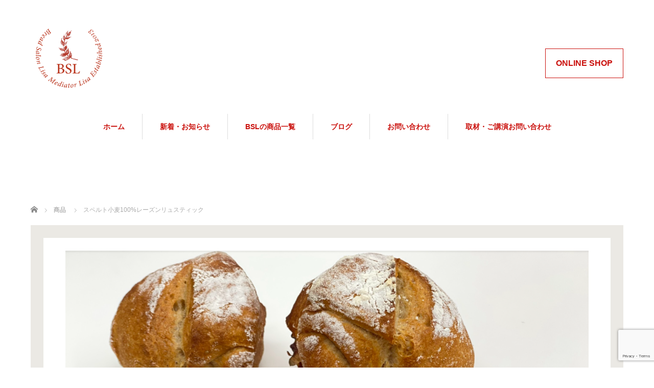

--- FILE ---
content_type: text/html; charset=UTF-8
request_url: https://bread-salon-lisa.info/menu/%E3%82%B9%E3%83%9A%E3%83%AB%E3%83%88%E5%B0%8F%E9%BA%A6100%E3%83%AC%E3%83%BC%E3%82%BA%E3%83%B3%E3%83%AA%E3%83%A5%E3%82%B9%E3%83%86%E3%82%A3%E3%83%83%E3%82%AF/
body_size: 10874
content:
<!DOCTYPE html>
<html lang="ja">
<head>


<meta charset="UTF-8">
<meta name="viewport" content="width=1160">
<!--[if IE]><meta http-equiv="X-UA-Compatible" content="IE=edge,chrome=1"><![endif]-->
<title>スペルト小麦100%レーズンリュスティック | 天然酵母パン教室　東京都大田区Bread Salon Lisa</title>
<meta name="description" content="価格：380円特定原材料：小麦...">
<link rel="pingback" href="https://bread-salon-lisa.info/bsl/xmlrpc.php">
<meta name='robots' content='max-image-preview:large' />
<link rel="alternate" type="application/rss+xml" title="天然酵母パン教室　東京都大田区Bread Salon Lisa &raquo; フィード" href="https://bread-salon-lisa.info/feed/" />
<link rel="alternate" type="application/rss+xml" title="天然酵母パン教室　東京都大田区Bread Salon Lisa &raquo; コメントフィード" href="https://bread-salon-lisa.info/comments/feed/" />
<link rel="alternate" title="oEmbed (JSON)" type="application/json+oembed" href="https://bread-salon-lisa.info/wp-json/oembed/1.0/embed?url=https%3A%2F%2Fbread-salon-lisa.info%2Fmenu%2F%25e3%2582%25b9%25e3%2583%259a%25e3%2583%25ab%25e3%2583%2588%25e5%25b0%258f%25e9%25ba%25a6100%25e3%2583%25ac%25e3%2583%25bc%25e3%2582%25ba%25e3%2583%25b3%25e3%2583%25aa%25e3%2583%25a5%25e3%2582%25b9%25e3%2583%2586%25e3%2582%25a3%25e3%2583%2583%25e3%2582%25af%2F" />
<link rel="alternate" title="oEmbed (XML)" type="text/xml+oembed" href="https://bread-salon-lisa.info/wp-json/oembed/1.0/embed?url=https%3A%2F%2Fbread-salon-lisa.info%2Fmenu%2F%25e3%2582%25b9%25e3%2583%259a%25e3%2583%25ab%25e3%2583%2588%25e5%25b0%258f%25e9%25ba%25a6100%25e3%2583%25ac%25e3%2583%25bc%25e3%2582%25ba%25e3%2583%25b3%25e3%2583%25aa%25e3%2583%25a5%25e3%2582%25b9%25e3%2583%2586%25e3%2582%25a3%25e3%2583%2583%25e3%2582%25af%2F&#038;format=xml" />

<!-- SEO SIMPLE PACK 3.5.2 -->
<title>スペルト小麦100%レーズンリュスティック | 天然酵母パン教室　東京都大田区Bread Salon Lisa</title>
<meta name="description" content="価格：380円 特定原材料：小麦">
<link rel="canonical" href="https://bread-salon-lisa.info/menu/%e3%82%b9%e3%83%9a%e3%83%ab%e3%83%88%e5%b0%8f%e9%ba%a6100%e3%83%ac%e3%83%bc%e3%82%ba%e3%83%b3%e3%83%aa%e3%83%a5%e3%82%b9%e3%83%86%e3%82%a3%e3%83%83%e3%82%af/">
<meta property="og:locale" content="ja_JP">
<meta property="og:type" content="article">
<meta property="og:image" content="https://bread-salon-lisa.info/bsl/wp-content/uploads/2022/11/2990e6d3bcb8a08a98d59865b3a97a09.png">
<meta property="og:title" content="スペルト小麦100%レーズンリュスティック | 天然酵母パン教室　東京都大田区Bread Salon Lisa">
<meta property="og:description" content="価格：380円 特定原材料：小麦">
<meta property="og:url" content="https://bread-salon-lisa.info/menu/%e3%82%b9%e3%83%9a%e3%83%ab%e3%83%88%e5%b0%8f%e9%ba%a6100%e3%83%ac%e3%83%bc%e3%82%ba%e3%83%b3%e3%83%aa%e3%83%a5%e3%82%b9%e3%83%86%e3%82%a3%e3%83%83%e3%82%af/">
<meta property="og:site_name" content="天然酵母パン教室　東京都大田区Bread Salon Lisa">
<meta name="twitter:card" content="summary_large_image">
<!-- / SEO SIMPLE PACK -->

<style id='wp-img-auto-sizes-contain-inline-css' type='text/css'>
img:is([sizes=auto i],[sizes^="auto," i]){contain-intrinsic-size:3000px 1500px}
/*# sourceURL=wp-img-auto-sizes-contain-inline-css */
</style>
<link rel='stylesheet' id='style-css' href='https://bread-salon-lisa.info/bsl/wp-content/themes/sweety_tcd029/style.css?ver=4.0.9' type='text/css' media='all' />
<style id='wp-emoji-styles-inline-css' type='text/css'>

	img.wp-smiley, img.emoji {
		display: inline !important;
		border: none !important;
		box-shadow: none !important;
		height: 1em !important;
		width: 1em !important;
		margin: 0 0.07em !important;
		vertical-align: -0.1em !important;
		background: none !important;
		padding: 0 !important;
	}
/*# sourceURL=wp-emoji-styles-inline-css */
</style>
<link rel='stylesheet' id='wp-block-library-css' href='https://bread-salon-lisa.info/bsl/wp-includes/css/dist/block-library/style.min.css?ver=ebb4f4db8be4b7e2da07b32ad39c0d12' type='text/css' media='all' />
<style id='global-styles-inline-css' type='text/css'>
:root{--wp--preset--aspect-ratio--square: 1;--wp--preset--aspect-ratio--4-3: 4/3;--wp--preset--aspect-ratio--3-4: 3/4;--wp--preset--aspect-ratio--3-2: 3/2;--wp--preset--aspect-ratio--2-3: 2/3;--wp--preset--aspect-ratio--16-9: 16/9;--wp--preset--aspect-ratio--9-16: 9/16;--wp--preset--color--black: #000000;--wp--preset--color--cyan-bluish-gray: #abb8c3;--wp--preset--color--white: #ffffff;--wp--preset--color--pale-pink: #f78da7;--wp--preset--color--vivid-red: #cf2e2e;--wp--preset--color--luminous-vivid-orange: #ff6900;--wp--preset--color--luminous-vivid-amber: #fcb900;--wp--preset--color--light-green-cyan: #7bdcb5;--wp--preset--color--vivid-green-cyan: #00d084;--wp--preset--color--pale-cyan-blue: #8ed1fc;--wp--preset--color--vivid-cyan-blue: #0693e3;--wp--preset--color--vivid-purple: #9b51e0;--wp--preset--gradient--vivid-cyan-blue-to-vivid-purple: linear-gradient(135deg,rgb(6,147,227) 0%,rgb(155,81,224) 100%);--wp--preset--gradient--light-green-cyan-to-vivid-green-cyan: linear-gradient(135deg,rgb(122,220,180) 0%,rgb(0,208,130) 100%);--wp--preset--gradient--luminous-vivid-amber-to-luminous-vivid-orange: linear-gradient(135deg,rgb(252,185,0) 0%,rgb(255,105,0) 100%);--wp--preset--gradient--luminous-vivid-orange-to-vivid-red: linear-gradient(135deg,rgb(255,105,0) 0%,rgb(207,46,46) 100%);--wp--preset--gradient--very-light-gray-to-cyan-bluish-gray: linear-gradient(135deg,rgb(238,238,238) 0%,rgb(169,184,195) 100%);--wp--preset--gradient--cool-to-warm-spectrum: linear-gradient(135deg,rgb(74,234,220) 0%,rgb(151,120,209) 20%,rgb(207,42,186) 40%,rgb(238,44,130) 60%,rgb(251,105,98) 80%,rgb(254,248,76) 100%);--wp--preset--gradient--blush-light-purple: linear-gradient(135deg,rgb(255,206,236) 0%,rgb(152,150,240) 100%);--wp--preset--gradient--blush-bordeaux: linear-gradient(135deg,rgb(254,205,165) 0%,rgb(254,45,45) 50%,rgb(107,0,62) 100%);--wp--preset--gradient--luminous-dusk: linear-gradient(135deg,rgb(255,203,112) 0%,rgb(199,81,192) 50%,rgb(65,88,208) 100%);--wp--preset--gradient--pale-ocean: linear-gradient(135deg,rgb(255,245,203) 0%,rgb(182,227,212) 50%,rgb(51,167,181) 100%);--wp--preset--gradient--electric-grass: linear-gradient(135deg,rgb(202,248,128) 0%,rgb(113,206,126) 100%);--wp--preset--gradient--midnight: linear-gradient(135deg,rgb(2,3,129) 0%,rgb(40,116,252) 100%);--wp--preset--font-size--small: 13px;--wp--preset--font-size--medium: 20px;--wp--preset--font-size--large: 36px;--wp--preset--font-size--x-large: 42px;--wp--preset--spacing--20: 0.44rem;--wp--preset--spacing--30: 0.67rem;--wp--preset--spacing--40: 1rem;--wp--preset--spacing--50: 1.5rem;--wp--preset--spacing--60: 2.25rem;--wp--preset--spacing--70: 3.38rem;--wp--preset--spacing--80: 5.06rem;--wp--preset--shadow--natural: 6px 6px 9px rgba(0, 0, 0, 0.2);--wp--preset--shadow--deep: 12px 12px 50px rgba(0, 0, 0, 0.4);--wp--preset--shadow--sharp: 6px 6px 0px rgba(0, 0, 0, 0.2);--wp--preset--shadow--outlined: 6px 6px 0px -3px rgb(255, 255, 255), 6px 6px rgb(0, 0, 0);--wp--preset--shadow--crisp: 6px 6px 0px rgb(0, 0, 0);}:where(.is-layout-flex){gap: 0.5em;}:where(.is-layout-grid){gap: 0.5em;}body .is-layout-flex{display: flex;}.is-layout-flex{flex-wrap: wrap;align-items: center;}.is-layout-flex > :is(*, div){margin: 0;}body .is-layout-grid{display: grid;}.is-layout-grid > :is(*, div){margin: 0;}:where(.wp-block-columns.is-layout-flex){gap: 2em;}:where(.wp-block-columns.is-layout-grid){gap: 2em;}:where(.wp-block-post-template.is-layout-flex){gap: 1.25em;}:where(.wp-block-post-template.is-layout-grid){gap: 1.25em;}.has-black-color{color: var(--wp--preset--color--black) !important;}.has-cyan-bluish-gray-color{color: var(--wp--preset--color--cyan-bluish-gray) !important;}.has-white-color{color: var(--wp--preset--color--white) !important;}.has-pale-pink-color{color: var(--wp--preset--color--pale-pink) !important;}.has-vivid-red-color{color: var(--wp--preset--color--vivid-red) !important;}.has-luminous-vivid-orange-color{color: var(--wp--preset--color--luminous-vivid-orange) !important;}.has-luminous-vivid-amber-color{color: var(--wp--preset--color--luminous-vivid-amber) !important;}.has-light-green-cyan-color{color: var(--wp--preset--color--light-green-cyan) !important;}.has-vivid-green-cyan-color{color: var(--wp--preset--color--vivid-green-cyan) !important;}.has-pale-cyan-blue-color{color: var(--wp--preset--color--pale-cyan-blue) !important;}.has-vivid-cyan-blue-color{color: var(--wp--preset--color--vivid-cyan-blue) !important;}.has-vivid-purple-color{color: var(--wp--preset--color--vivid-purple) !important;}.has-black-background-color{background-color: var(--wp--preset--color--black) !important;}.has-cyan-bluish-gray-background-color{background-color: var(--wp--preset--color--cyan-bluish-gray) !important;}.has-white-background-color{background-color: var(--wp--preset--color--white) !important;}.has-pale-pink-background-color{background-color: var(--wp--preset--color--pale-pink) !important;}.has-vivid-red-background-color{background-color: var(--wp--preset--color--vivid-red) !important;}.has-luminous-vivid-orange-background-color{background-color: var(--wp--preset--color--luminous-vivid-orange) !important;}.has-luminous-vivid-amber-background-color{background-color: var(--wp--preset--color--luminous-vivid-amber) !important;}.has-light-green-cyan-background-color{background-color: var(--wp--preset--color--light-green-cyan) !important;}.has-vivid-green-cyan-background-color{background-color: var(--wp--preset--color--vivid-green-cyan) !important;}.has-pale-cyan-blue-background-color{background-color: var(--wp--preset--color--pale-cyan-blue) !important;}.has-vivid-cyan-blue-background-color{background-color: var(--wp--preset--color--vivid-cyan-blue) !important;}.has-vivid-purple-background-color{background-color: var(--wp--preset--color--vivid-purple) !important;}.has-black-border-color{border-color: var(--wp--preset--color--black) !important;}.has-cyan-bluish-gray-border-color{border-color: var(--wp--preset--color--cyan-bluish-gray) !important;}.has-white-border-color{border-color: var(--wp--preset--color--white) !important;}.has-pale-pink-border-color{border-color: var(--wp--preset--color--pale-pink) !important;}.has-vivid-red-border-color{border-color: var(--wp--preset--color--vivid-red) !important;}.has-luminous-vivid-orange-border-color{border-color: var(--wp--preset--color--luminous-vivid-orange) !important;}.has-luminous-vivid-amber-border-color{border-color: var(--wp--preset--color--luminous-vivid-amber) !important;}.has-light-green-cyan-border-color{border-color: var(--wp--preset--color--light-green-cyan) !important;}.has-vivid-green-cyan-border-color{border-color: var(--wp--preset--color--vivid-green-cyan) !important;}.has-pale-cyan-blue-border-color{border-color: var(--wp--preset--color--pale-cyan-blue) !important;}.has-vivid-cyan-blue-border-color{border-color: var(--wp--preset--color--vivid-cyan-blue) !important;}.has-vivid-purple-border-color{border-color: var(--wp--preset--color--vivid-purple) !important;}.has-vivid-cyan-blue-to-vivid-purple-gradient-background{background: var(--wp--preset--gradient--vivid-cyan-blue-to-vivid-purple) !important;}.has-light-green-cyan-to-vivid-green-cyan-gradient-background{background: var(--wp--preset--gradient--light-green-cyan-to-vivid-green-cyan) !important;}.has-luminous-vivid-amber-to-luminous-vivid-orange-gradient-background{background: var(--wp--preset--gradient--luminous-vivid-amber-to-luminous-vivid-orange) !important;}.has-luminous-vivid-orange-to-vivid-red-gradient-background{background: var(--wp--preset--gradient--luminous-vivid-orange-to-vivid-red) !important;}.has-very-light-gray-to-cyan-bluish-gray-gradient-background{background: var(--wp--preset--gradient--very-light-gray-to-cyan-bluish-gray) !important;}.has-cool-to-warm-spectrum-gradient-background{background: var(--wp--preset--gradient--cool-to-warm-spectrum) !important;}.has-blush-light-purple-gradient-background{background: var(--wp--preset--gradient--blush-light-purple) !important;}.has-blush-bordeaux-gradient-background{background: var(--wp--preset--gradient--blush-bordeaux) !important;}.has-luminous-dusk-gradient-background{background: var(--wp--preset--gradient--luminous-dusk) !important;}.has-pale-ocean-gradient-background{background: var(--wp--preset--gradient--pale-ocean) !important;}.has-electric-grass-gradient-background{background: var(--wp--preset--gradient--electric-grass) !important;}.has-midnight-gradient-background{background: var(--wp--preset--gradient--midnight) !important;}.has-small-font-size{font-size: var(--wp--preset--font-size--small) !important;}.has-medium-font-size{font-size: var(--wp--preset--font-size--medium) !important;}.has-large-font-size{font-size: var(--wp--preset--font-size--large) !important;}.has-x-large-font-size{font-size: var(--wp--preset--font-size--x-large) !important;}
/*# sourceURL=global-styles-inline-css */
</style>

<style id='classic-theme-styles-inline-css' type='text/css'>
/*! This file is auto-generated */
.wp-block-button__link{color:#fff;background-color:#32373c;border-radius:9999px;box-shadow:none;text-decoration:none;padding:calc(.667em + 2px) calc(1.333em + 2px);font-size:1.125em}.wp-block-file__button{background:#32373c;color:#fff;text-decoration:none}
/*# sourceURL=/wp-includes/css/classic-themes.min.css */
</style>
<link rel='stylesheet' id='contact-form-7-css' href='https://bread-salon-lisa.info/bsl/wp-content/plugins/contact-form-7/includes/css/styles.css?ver=5.9.8' type='text/css' media='all' />
<script type="text/javascript" src="https://bread-salon-lisa.info/bsl/wp-includes/js/jquery/jquery.min.js?ver=3.7.1" id="jquery-core-js"></script>
<script type="text/javascript" src="https://bread-salon-lisa.info/bsl/wp-includes/js/jquery/jquery-migrate.min.js?ver=3.4.1" id="jquery-migrate-js"></script>
<link rel="https://api.w.org/" href="https://bread-salon-lisa.info/wp-json/" /><link rel='shortlink' href='https://bread-salon-lisa.info/?p=1826' />
<meta name="generator" content="Elementor 3.24.5; features: additional_custom_breakpoints; settings: css_print_method-external, google_font-enabled, font_display-auto">
<style type="text/css"></style>			<style>
				.e-con.e-parent:nth-of-type(n+4):not(.e-lazyloaded):not(.e-no-lazyload),
				.e-con.e-parent:nth-of-type(n+4):not(.e-lazyloaded):not(.e-no-lazyload) * {
					background-image: none !important;
				}
				@media screen and (max-height: 1024px) {
					.e-con.e-parent:nth-of-type(n+3):not(.e-lazyloaded):not(.e-no-lazyload),
					.e-con.e-parent:nth-of-type(n+3):not(.e-lazyloaded):not(.e-no-lazyload) * {
						background-image: none !important;
					}
				}
				@media screen and (max-height: 640px) {
					.e-con.e-parent:nth-of-type(n+2):not(.e-lazyloaded):not(.e-no-lazyload),
					.e-con.e-parent:nth-of-type(n+2):not(.e-lazyloaded):not(.e-no-lazyload) * {
						background-image: none !important;
					}
				}
			</style>
			<link rel="icon" href="https://bread-salon-lisa.info/bsl/wp-content/uploads/2022/05/cropped-favicon-1-32x32.png" sizes="32x32" />
<link rel="icon" href="https://bread-salon-lisa.info/bsl/wp-content/uploads/2022/05/cropped-favicon-1-192x192.png" sizes="192x192" />
<link rel="apple-touch-icon" href="https://bread-salon-lisa.info/bsl/wp-content/uploads/2022/05/cropped-favicon-1-180x180.png" />
<meta name="msapplication-TileImage" content="https://bread-salon-lisa.info/bsl/wp-content/uploads/2022/05/cropped-favicon-1-270x270.png" />
<script src="https://maps.googleapis.com/maps/api/js?key=AIzaSyA0gjew00WAwy6RHxUkiDtDaqdSg86ajjI"></script>
<script src="https://bread-salon-lisa.info/bsl/wp-content/themes/sweety_tcd029/js/jquery.easing.1.3.js?ver=4.0.9"></script>
<script src="https://bread-salon-lisa.info/bsl/wp-content/themes/sweety_tcd029/js/jscript.js?ver=4.0.9"></script>

<link rel="stylesheet" href="https://bread-salon-lisa.info/bsl/wp-content/themes/sweety_tcd029/style-pc.css?ver=4.0.9">
<link rel="stylesheet" href="https://bread-salon-lisa.info/bsl/wp-content/themes/sweety_tcd029/japanese.css?ver=4.0.9">

<!--[if lt IE 9]>
<script src="https://bread-salon-lisa.info/bsl/wp-content/themes/sweety_tcd029/js/html5.js?ver=4.0.9"></script>
<![endif]-->

<style type="text/css">

body { font-size:14px; }

a, #menu_archive .headline2, #menu_archive li a.title, #menu_bottom_area h2, #menu_bottom_area h3, .post_date, .archive_headline, .post_title
  { color:#CA100C; }

a:hover
  { color:#6A321D; }

a.link_button, .link_button a, .page_navi span.current, .widget_search #search-btn input, .widget_search #searchsubmit, .google_search #search_button, .global_menu ul ul a, .tcdw_category_list_widget li.list_title, .tcdw_menu_category_list_widget li.list_title
  { background-color:#CA100C; }

a.link_button:hover, .link_button a:hover, #return_top a:hover, .global_menu ul ul a:hover, #wp-calendar td a:hover, #wp-calendar #prev a:hover, #wp-calendar #next a:hover, .widget_search #search-btn input:hover, .google_search #search_button:hover, .widget_search #searchsubmit:hover, .page_navi a:hover, #previous_next_post a:hover,
 #submit_comment:hover, #post_pagination a:hover, .tcdw_menu_category_list_widget a:hover, .tcdw_category_list_widget a:hover
  { background-color:#6A321D; }

#comment_textarea textarea:focus, #guest_info input:focus
  { border-color:#6A321D; }


</style>


<script type="text/javascript" src="https://bread-salon-lisa.info/bsl/wp-content/themes/sweety_tcd029/js/imagelightbox.min.js?ver=4.0.9"></script>
<link rel="stylesheet" href="https://bread-salon-lisa.info/bsl/wp-content/themes/sweety_tcd029/js/imagelightbox.css?ver=4.0.9">
<script type="text/javascript">
jQuery(document).ready(function($){
 // loader
 var activityIndicatorOn = function(){ $( '<div id="imagelightbox-loading"><div></div></div>' ).appendTo( 'body' ); }, activityIndicatorOff = function() { $( '#imagelightbox-loading' ).remove(); },
 // caption
 captionOn = function() { var description = $( 'a[href="' + $( '#imagelightbox' ).attr( 'src' ) + '"] img' ).attr( 'alt' ); if( description.length > 0 ) $( '<div id="imagelightbox-caption">' + description + '</div>' ).appendTo( 'body' ); }, captionOff = function() { $( '#imagelightbox-caption' ).remove(); },
 // overray
 overlayOn = function(){ $( '<div id="imagelightbox-overlay"></div>' ).appendTo( 'body' );},overlayOff = function(){$( '#imagelightbox-overlay' ).remove(); };
 // basic setting
 $('a.lightbox').imageLightbox({ onStart: function() { overlayOn(); }, onLoadStart: function() { captionOff(); activityIndicatorOn(); }, onLoadEnd:	 function() { captionOn(); activityIndicatorOff(); }, onEnd: function() { overlayOff(); captionOff(); activityIndicatorOff(); } });
});
</script>



<!-- google analytics -->
<script async src="https://www.google-analytics.com/analytics.js"></script>
<script type="text/javascript" >
				window.ga=window.ga||function(){(ga.q=ga.q||[]).push(arguments)};ga.l=+new Date;
				ga('create', 'UA-152946018-1', 'auto');
				
				ga('send', 'pageview');
</script>
</head>
<body id="body" class="wp-singular menu-template-default single single-menu postid-1826 wp-theme-sweety_tcd029 elementor-default elementor-kit-1404">

 <div id="header">
  <div id="header_inner">

  <div class="header_block">
  <!-- logo -->
  <div id='logo_image'>
<h1 id="logo"><a href=" https://bread-salon-lisa.info/" title="天然酵母パン教室　東京都大田区Bread Salon Lisa" data-label="天然酵母パン教室　東京都大田区Bread Salon Lisa"><img src="https://bread-salon-lisa.info/bsl/wp-content/uploads/tcd-w/logo.png?1768614667" alt="天然酵母パン教室　東京都大田区Bread Salon Lisa" title="天然酵母パン教室　東京都大田区Bread Salon Lisa" /></a></h1>
</div>

  <!-- bnr -->
  <div class="header_bnr">
    <a href="https://bslbsl.buyshop.jp/" target="_blank">ONLINE SHOP</a>
  </div>


</div>
  <!-- global menu -->
    <div class="global_menu clearfix">
   <ul id="menu-navigation" class="menu"><li id="menu-item-70" class="menu-item menu-item-type-custom menu-item-object-custom menu-item-home menu-item-70"><a href="https://bread-salon-lisa.info/">ホーム</a></li>
<li id="menu-item-71" class="menu-item menu-item-type-custom menu-item-object-custom menu-item-71"><a href="https://bread-salon-lisa.info/news/">新着・お知らせ</a></li>
<li id="menu-item-74" class="menu-item menu-item-type-custom menu-item-object-custom menu-item-74"><a href="https://bread-salon-lisa.info/menu/">BSLの商品一覧</a></li>
<li id="menu-item-1463" class="menu-item menu-item-type-taxonomy menu-item-object-category menu-item-1463"><a href="https://bread-salon-lisa.info/category/blog/">ブログ</a></li>
<li id="menu-item-1478" class="menu-item menu-item-type-post_type menu-item-object-page menu-item-1478"><a href="https://bread-salon-lisa.info/contact/">お問い合わせ</a></li>
<li id="menu-item-1608" class="menu-item menu-item-type-post_type menu-item-object-page menu-item-1608"><a href="https://bread-salon-lisa.info/lecture-contact/">取材・ご講演お問い合わせ</a></li>
</ul>  </div>
  
  </div><!-- END #header_inner -->
 </div><!-- END #header -->

 

<div id="main_cotents2" class="clearfix">
 
<ul id="bread_crumb" class="clearfix" itemscope itemtype="http://schema.org/BreadcrumbList">
 <li itemprop="itemListElement" itemscope itemtype="http://schema.org/ListItem" class="home"><a itemprop="item" href="https://bread-salon-lisa.info/"><span itemprop="name">ホーム</span></a><meta itemprop="position" content="1" /></li>

 <li itemprop="itemListElement" itemscope itemtype="http://schema.org/ListItem"><a itemprop="item" href="https://bread-salon-lisa.info/menu/"><span itemprop="name">商品</span></a><meta itemprop="position" content="2" /></li>
 <li itemprop="itemListElement" itemscope itemtype="http://schema.org/ListItem" class="last"><span itemprop="name">スペルト小麦100%レーズンリュスティック</span><meta itemprop="position" content="3" /></li>

</ul>
 
 
 <div id="menu_single">

    <div id="menu_main_image"><img fetchpriority="high" fetchpriority="high" width="1024" height="756" src="https://bread-salon-lisa.info/bsl/wp-content/uploads/2022/11/2990e6d3bcb8a08a98d59865b3a97a09-1024x756.png" class="attachment-large size-large wp-post-image" alt="" decoding="async" srcset="https://bread-salon-lisa.info/bsl/wp-content/uploads/2022/11/2990e6d3bcb8a08a98d59865b3a97a09-1024x756.png 1024w, https://bread-salon-lisa.info/bsl/wp-content/uploads/2022/11/2990e6d3bcb8a08a98d59865b3a97a09-300x222.png 300w, https://bread-salon-lisa.info/bsl/wp-content/uploads/2022/11/2990e6d3bcb8a08a98d59865b3a97a09-768x567.png 768w, https://bread-salon-lisa.info/bsl/wp-content/uploads/2022/11/2990e6d3bcb8a08a98d59865b3a97a09-1536x1135.png 1536w, https://bread-salon-lisa.info/bsl/wp-content/uploads/2022/11/2990e6d3bcb8a08a98d59865b3a97a09-2048x1513.png 2048w" sizes="(max-width: 1024px) 100vw, 1024px" /></div>  
  <div id="menu_bottom_area" class="clearfix">
   <h2>スペルト小麦</h2>
   <div class="desc">
    <h3>スペルト小麦100%レーズンリュスティック</h3>
    <div class="post_content clearfix">
     <p>価格：380円<br />
特定原材料：小麦</p>
         </div>
   </div>
  </div><!-- END menu bottom area -->

 </div><!-- END menu_single -->

 
 <div id="menu_archive_wrap">
 <div id="menu_archive">

  <div>
   <h3 class="headline2"><span>スペルト小麦</span><small><br>腸活におすすめ！ グルテンが少なく低GI。<br>食物繊維は通常の小麦の約4倍、アンチエイジングミネラル（天然）は約10倍。</small></h3>
      <ol class="clearfix">
        <li>
<a class="bsl_box" href="https://bread-salon-lisa.info/menu/%e3%82%b9%e3%83%9a%e3%83%ab%e3%83%88%e5%b0%8f%e9%ba%a6100%e3%81%8f%e3%82%8b%e3%81%bf%e3%83%aa%e3%83%a5%e3%82%b9%e3%83%86%e3%82%a3%e3%83%83%e3%82%af/"><img src="https://bread-salon-lisa.info/bsl/wp-content/uploads/2022/11/d75fc287fa260d08b54a1512f6a13417-240x240.jpeg" width="" height="" alt="スペルト小麦100%くるみリュスティック"
/></a>

     <a class="title" href="https://bread-salon-lisa.info/menu/%e3%82%b9%e3%83%9a%e3%83%ab%e3%83%88%e5%b0%8f%e9%ba%a6100%e3%81%8f%e3%82%8b%e3%81%bf%e3%83%aa%e3%83%a5%e3%82%b9%e3%83%86%e3%82%a3%e3%83%83%e3%82%af/">スペルト小麦100%くるみリュスティック</a>
     <p class="excerpt">価格：380円特定原材料：小麦…</p>
    </li>
        <li>
<a class="bsl_box" href="https://bread-salon-lisa.info/menu/%e3%82%b9%e3%83%9a%e3%83%ab%e3%83%88%e5%b0%8f%e9%ba%a6100%e3%83%ac%e3%83%bc%e3%82%ba%e3%83%b3%e3%83%aa%e3%83%a5%e3%82%b9%e3%83%86%e3%82%a3%e3%83%83%e3%82%af/"><img src="https://bread-salon-lisa.info/bsl/wp-content/uploads/2022/11/2990e6d3bcb8a08a98d59865b3a97a09-240x240.png" width="" height="" alt="スペルト小麦100%レーズンリュスティック"
/></a>

     <a class="title" href="https://bread-salon-lisa.info/menu/%e3%82%b9%e3%83%9a%e3%83%ab%e3%83%88%e5%b0%8f%e9%ba%a6100%e3%83%ac%e3%83%bc%e3%82%ba%e3%83%b3%e3%83%aa%e3%83%a5%e3%82%b9%e3%83%86%e3%82%a3%e3%83%83%e3%82%af/">スペルト小麦100%レーズンリュスティック</a>
     <p class="excerpt">価格：380円特定原材料：小麦…</p>
    </li>
        <li>
<a class="bsl_box" href="https://bread-salon-lisa.info/menu/%e3%82%b9%e3%83%9a%e3%83%ab%e3%83%88%e5%b0%8f%e9%ba%a6100%e3%83%81%e3%83%bc%e3%82%ba%e3%83%ad%e3%83%bc%e3%83%ab/"><img src="https://bread-salon-lisa.info/bsl/wp-content/uploads/2022/11/1e4aaa32e7a70b926acb58c91b9f7f4e-240x240.png" width="" height="" alt="スペルト小麦100%チーズロール"
/></a>

     <a class="title" href="https://bread-salon-lisa.info/menu/%e3%82%b9%e3%83%9a%e3%83%ab%e3%83%88%e5%b0%8f%e9%ba%a6100%e3%83%81%e3%83%bc%e3%82%ba%e3%83%ad%e3%83%bc%e3%83%ab/">スペルト小麦100%チーズロール</a>
     <p class="excerpt">価格：380円特定原材料：小麦・乳…</p>
    </li>
        <li>
<a class="bsl_box" href="https://bread-salon-lisa.info/menu/%e3%82%b9%e3%83%9a%e3%83%ab%e3%83%88%e5%b0%8f%e9%ba%a6%e3%82%af%e3%83%ac%e3%82%bb%e3%83%b3%e3%83%88/"><img src="https://bread-salon-lisa.info/bsl/wp-content/uploads/2022/09/410dd83f156a6f2c66fdf90bdbb2ed70-240x240.jpg" width="" height="" alt="スペルト小麦100%クレセント"
/></a>

     <a class="title" href="https://bread-salon-lisa.info/menu/%e3%82%b9%e3%83%9a%e3%83%ab%e3%83%88%e5%b0%8f%e9%ba%a6%e3%82%af%e3%83%ac%e3%82%bb%e3%83%b3%e3%83%88/">スペルト小麦100%クレセント</a>
     <p class="excerpt">価格：380円特定原材料：小麦・乳…</p>
    </li>
        <li>
<a class="bsl_box" href="https://bread-salon-lisa.info/menu/%e3%82%ab%e3%83%b3%e3%83%91%e3%83%bc%e3%83%8b%e3%83%a5/"><img src="https://bread-salon-lisa.info/bsl/wp-content/uploads/2022/09/f6dc727ec9641ade9c24b447bd0f2324-240x240.jpg" width="" height="" alt="カンパーニュ"
/></a>

     <a class="title" href="https://bread-salon-lisa.info/menu/%e3%82%ab%e3%83%b3%e3%83%91%e3%83%bc%e3%83%8b%e3%83%a5/">カンパーニュ</a>
     <p class="excerpt">価格：1,000円特定原材料：小麦…</p>
    </li>
        <li>
<a class="bsl_box" href="https://bread-salon-lisa.info/menu/%e3%83%80%e3%83%96%e3%83%ab%e3%83%ac%e3%83%bc%e3%82%ba%e3%83%b3%e3%82%ab%e3%83%b3%e3%83%91%e3%83%bc%e3%83%8b%e3%83%a5/"><img src="https://bread-salon-lisa.info/bsl/wp-content/uploads/2022/09/199e3c9024f05c7b97018d869cd38601-240x240.jpg" width="" height="" alt="ダブルレーズンカンパーニュ"
/></a>

     <a class="title" href="https://bread-salon-lisa.info/menu/%e3%83%80%e3%83%96%e3%83%ab%e3%83%ac%e3%83%bc%e3%82%ba%e3%83%b3%e3%82%ab%e3%83%b3%e3%83%91%e3%83%bc%e3%83%8b%e3%83%a5/">ダブルレーズンカンパーニュ</a>
     <p class="excerpt">価格：700円特定原材料：小麦…</p>
    </li>
        <li>
<a class="bsl_box" href="https://bread-salon-lisa.info/menu/%e3%83%9e%e3%82%b9%e3%82%ab%e3%83%ab%e3%83%9d%e3%83%bc%e3%83%8d%e3%82%ab%e3%83%b3%e3%83%91%e3%83%bc%e3%83%8b%e3%83%a5/"><img src="https://bread-salon-lisa.info/bsl/wp-content/uploads/2022/09/a8e0d900e41873a57eaff94fda3e0e75-240x240.jpg" width="" height="" alt="マスカルポーネカンパーニュ"
/></a>

     <a class="title" href="https://bread-salon-lisa.info/menu/%e3%83%9e%e3%82%b9%e3%82%ab%e3%83%ab%e3%83%9d%e3%83%bc%e3%83%8d%e3%82%ab%e3%83%b3%e3%83%91%e3%83%bc%e3%83%8b%e3%83%a5/">マスカルポーネカンパーニュ</a>
     <p class="excerpt">価格：ホール 1400円　1/2ホール 700円特定原材料：小麦・乳…</p>
    </li>
        <li>
<a class="bsl_box" href="https://bread-salon-lisa.info/menu/%e3%82%b9%e3%83%9a%e3%83%ab%e3%83%88%e5%b0%8f%e9%ba%a6%e7%94%9f%e9%a3%9f%e3%83%91%e3%83%b3/"><img src="https://bread-salon-lisa.info/bsl/wp-content/uploads/2022/09/b87238bb23562e2f9cebf9c02bf76e88-240x240.jpg" width="" height="" alt="スペルト小麦100%生食パン"
/></a>

     <a class="title" href="https://bread-salon-lisa.info/menu/%e3%82%b9%e3%83%9a%e3%83%ab%e3%83%88%e5%b0%8f%e9%ba%a6%e7%94%9f%e9%a3%9f%e3%83%91%e3%83%b3/">スペルト小麦100%生食パン</a>
     <p class="excerpt">価格：1800円特定原材料：小麦・乳…</p>
    </li>
        <li>
<a class="bsl_box" href="https://bread-salon-lisa.info/menu/%e3%82%b9%e3%83%9a%e3%83%ab%e3%83%88%e5%b0%8f%e9%ba%a6%e3%81%ae%e3%83%aa%e3%83%a5%e3%82%b9%e3%83%86%e3%82%a3%e3%83%83%e3%82%af/"><img src="https://bread-salon-lisa.info/bsl/wp-content/uploads/2022/09/52aadd619bbba077c4c536e11c8e0239-240x240.jpg" width="" height="" alt="スペルト小麦100%のリュスティック"
/></a>

     <a class="title" href="https://bread-salon-lisa.info/menu/%e3%82%b9%e3%83%9a%e3%83%ab%e3%83%88%e5%b0%8f%e9%ba%a6%e3%81%ae%e3%83%aa%e3%83%a5%e3%82%b9%e3%83%86%e3%82%a3%e3%83%83%e3%82%af/">スペルト小麦100%のリュスティック</a>
     <p class="excerpt">価格：350円特定原材料：小麦…</p>
    </li>
        <li>
<a class="bsl_box" href="https://bread-salon-lisa.info/menu/test7/"><img src="https://bread-salon-lisa.info/bsl/wp-content/uploads/2022/04/item2-240x240.jpg" width="" height="" alt="アンチョビオリーブチーズカンパーニュ"
/></a>

     <a class="title" href="https://bread-salon-lisa.info/menu/test7/">アンチョビオリーブチーズカンパーニュ</a>
     <p class="excerpt">価格：700円特定原材料：小麦・乳…</p>
    </li>
        <li>
<a class="bsl_box" href="https://bread-salon-lisa.info/menu/test6/"><img src="https://bread-salon-lisa.info/bsl/wp-content/uploads/2022/04/item3-240x240.jpg" width="" height="" alt="スペルト小麦100%あんぱん"
/></a>

     <a class="title" href="https://bread-salon-lisa.info/menu/test6/">スペルト小麦100%あんぱん</a>
     <p class="excerpt">価格：380円特定原材料：小麦・乳…</p>
    </li>
        <li>
<a class="bsl_box" href="https://bread-salon-lisa.info/menu/test1/"><img src="https://bread-salon-lisa.info/bsl/wp-content/uploads/2022/04/1f1fa5a851d7fdf6816eea697050c2b3-240x240.jpg" width="" height="" alt="いちじくのカンパーニュ"
/></a>

     <a class="title" href="https://bread-salon-lisa.info/menu/test1/">いちじくのカンパーニュ</a>
     <p class="excerpt">価格：700円特定原材料：小麦・乳…</p>
    </li>
        <li>
<a class="bsl_box" href="https://bread-salon-lisa.info/menu/%e3%82%b9%e3%83%9a%e3%83%ab%e3%83%88%e5%b0%8f%e9%ba%a6%e5%85%a5%e3%82%8a%e3%82%aa%e3%83%aa%e3%83%bc%e3%83%96%e3%82%b7%e3%83%a5%e3%83%88%e3%83%ac%e3%83%b3/"><img src="https://bread-salon-lisa.info/bsl/wp-content/uploads/2022/11/655e96fc4df2251b956fced7813c7326-240x240.jpg" width="" height="" alt="スペルト小麦入りオリーブシュトレン"
/></a>

     <a class="title" href="https://bread-salon-lisa.info/menu/%e3%82%b9%e3%83%9a%e3%83%ab%e3%83%88%e5%b0%8f%e9%ba%a6%e5%85%a5%e3%82%8a%e3%82%aa%e3%83%aa%e3%83%bc%e3%83%96%e3%82%b7%e3%83%a5%e3%83%88%e3%83%ac%e3%83%b3/">スペルト小麦入りオリーブシュトレン</a>
     <p class="excerpt">価格：2500円特定原材料：小麦・乳2500円…</p>
    </li>
        <li>
<a class="bsl_box" href="https://bread-salon-lisa.info/menu/%e3%82%b9%e3%83%9a%e3%83%ab%e3%83%88%e5%b0%8f%e9%ba%a6%e5%85%a5%e3%82%8a%e6%8a%b9%e8%8c%b6%e3%81%ae%e3%82%b7%e3%83%a5%e3%83%88%e3%83%ac%e3%82%a2%e3%83%b3/"><img src="https://bread-salon-lisa.info/bsl/wp-content/uploads/2022/11/3e662e9ceea834eee37cade93e7b64ea-240x240.jpg" width="" height="" alt="スペルト小麦入り抹茶のシュトレアン"
/></a>

     <a class="title" href="https://bread-salon-lisa.info/menu/%e3%82%b9%e3%83%9a%e3%83%ab%e3%83%88%e5%b0%8f%e9%ba%a6%e5%85%a5%e3%82%8a%e6%8a%b9%e8%8c%b6%e3%81%ae%e3%82%b7%e3%83%a5%e3%83%88%e3%83%ac%e3%82%a2%e3%83%b3/">スペルト小麦入り抹茶のシュトレアン</a>
     <p class="excerpt">価格：2500円特定原材料：小麦・乳・卵…</p>
    </li>
        <li>
<a class="bsl_box" href="https://bread-salon-lisa.info/menu/%e3%82%b9%e3%83%9a%e3%83%ab%e3%83%88%e5%b0%8f%e9%ba%a6%e5%85%a5%e3%82%8a%e6%a1%9c%e3%81%ae%e3%82%b7%e3%83%a5%e3%83%88%e3%83%ac%e3%82%a2%e3%83%b3/"><img src="https://bread-salon-lisa.info/bsl/wp-content/uploads/2022/11/e2525b0392345d906369358c32b08cb7-240x240.png" width="" height="" alt="スペルト小麦入り桜のシュトレアン"
/></a>

     <a class="title" href="https://bread-salon-lisa.info/menu/%e3%82%b9%e3%83%9a%e3%83%ab%e3%83%88%e5%b0%8f%e9%ba%a6%e5%85%a5%e3%82%8a%e6%a1%9c%e3%81%ae%e3%82%b7%e3%83%a5%e3%83%88%e3%83%ac%e3%82%a2%e3%83%b3/">スペルト小麦入り桜のシュトレアン</a>
     <p class="excerpt">価格：2500円特定原材料：小麦・乳・卵…</p>
    </li>
        <li>
<a class="bsl_box" href="https://bread-salon-lisa.info/menu/%e3%82%b9%e3%83%9a%e3%83%ab%e3%83%88%e5%b0%8f%e9%ba%a6%e5%85%a5%e3%82%8a%e3%82%ad%e3%83%a3%e3%83%a9%e3%83%a1%e3%83%ab%e3%82%b7%e3%83%a5%e3%83%88%e3%83%ac%e3%83%b3/"><img src="https://bread-salon-lisa.info/bsl/wp-content/uploads/2022/11/d7f7598b518231c2fa1ff7b5bd49398d-240x240.jpg" width="" height="" alt="スペルト小麦入りキャラメルシュトレン"
/></a>

     <a class="title" href="https://bread-salon-lisa.info/menu/%e3%82%b9%e3%83%9a%e3%83%ab%e3%83%88%e5%b0%8f%e9%ba%a6%e5%85%a5%e3%82%8a%e3%82%ad%e3%83%a3%e3%83%a9%e3%83%a1%e3%83%ab%e3%82%b7%e3%83%a5%e3%83%88%e3%83%ac%e3%83%b3/">スペルト小麦入りキャラメルシュトレン</a>
     <p class="excerpt">価格：2500円特定原材料：小麦・乳・卵…</p>
    </li>
        <li>
<a class="bsl_box" href="https://bread-salon-lisa.info/menu/%e3%82%b9%e3%83%9a%e3%83%ab%e3%83%88%e5%b0%8f%e9%ba%a6%e5%85%a5%e3%82%8absl%e3%82%b9%e3%83%9a%e3%82%b7%e3%83%a3%e3%83%aa%e3%83%86%e3%82%b9%e3%83%91%e3%82%a4%e3%82%b9%e3%82%b7%e3%83%a5%e3%83%88/"><img src="https://bread-salon-lisa.info/bsl/wp-content/uploads/2022/11/5c8501ba086773f3a912c85f2a4b2868-240x240.jpg" width="" height="" alt="スペルト小麦入りBSLスペシャリテスパイスシュトレン"
/></a>

     <a class="title" href="https://bread-salon-lisa.info/menu/%e3%82%b9%e3%83%9a%e3%83%ab%e3%83%88%e5%b0%8f%e9%ba%a6%e5%85%a5%e3%82%8absl%e3%82%b9%e3%83%9a%e3%82%b7%e3%83%a3%e3%83%aa%e3%83%86%e3%82%b9%e3%83%91%e3%82%a4%e3%82%b9%e3%82%b7%e3%83%a5%e3%83%88/">スペルト小麦入りBSLスペシャリテスパイスシュトレン</a>
     <p class="excerpt">価格：3000円特定原材料：小麦・乳・卵…</p>
    </li>
        <li>
<a class="bsl_box" href="https://bread-salon-lisa.info/menu/%e3%82%b9%e3%83%9a%e3%83%ab%e3%83%88%e5%b0%8f%e9%ba%a6%e5%85%a5%e3%82%8a%e3%82%b7%e3%83%a7%e3%82%b3%e3%83%a9%e3%82%b7%e3%83%a5%e3%83%88%e3%83%ac%e3%83%b3/"><img src="https://bread-salon-lisa.info/bsl/wp-content/uploads/2022/11/0df492a40d4dc2bde559b5015fa0814c-240x240.jpg" width="" height="" alt="スペルト小麦入りショコラシュトレン"
/></a>

     <a class="title" href="https://bread-salon-lisa.info/menu/%e3%82%b9%e3%83%9a%e3%83%ab%e3%83%88%e5%b0%8f%e9%ba%a6%e5%85%a5%e3%82%8a%e3%82%b7%e3%83%a7%e3%82%b3%e3%83%a9%e3%82%b7%e3%83%a5%e3%83%88%e3%83%ac%e3%83%b3/">スペルト小麦入りショコラシュトレン</a>
     <p class="excerpt">価格：2500円特定原材料：小麦・乳…</p>
    </li>
        <li>
<a class="bsl_box" href="https://bread-salon-lisa.info/menu/%e3%82%b9%e3%83%9a%e3%83%ab%e3%83%88%e5%b0%8f%e9%ba%a6%e5%85%a5%e3%82%8a%e6%a0%97%e3%81%ae%e3%82%b7%e3%83%a5%e3%83%88%e3%83%ac%e3%82%a2%e3%83%b3/"><img src="https://bread-salon-lisa.info/bsl/wp-content/uploads/2022/11/3b30df4e49c39a24e6fd0281a4912936-240x240.png" width="" height="" alt="スペルト小麦入り栗のシュトレアン"
/></a>

     <a class="title" href="https://bread-salon-lisa.info/menu/%e3%82%b9%e3%83%9a%e3%83%ab%e3%83%88%e5%b0%8f%e9%ba%a6%e5%85%a5%e3%82%8a%e6%a0%97%e3%81%ae%e3%82%b7%e3%83%a5%e3%83%88%e3%83%ac%e3%82%a2%e3%83%b3/">スペルト小麦入り栗のシュトレアン</a>
     <p class="excerpt">価格：2500円特定原材料：小麦・乳…</p>
    </li>
       </ol>
     </div>

    <div class="archive_button">
   <a class="link_button" href="https://bread-salon-lisa.info/menu/">商品一覧を見る</a>
  </div>
  
 </div><!-- END #menu_archive -->
 </div>

</div><!-- END #main_contents -->

<div class="instagram_wrap">
  <div class="instagram_box">
    <a href="https://www.instagram.com/breadsalonlisa/" target="_blank">
      <img src="https://bread-salon-lisa.info/bsl/wp-content/themes/sweety_tcd029/img/footer/instagram01.png" width="326" height="326" alt=""/>
    </a>
  </div>
  <div class="instagram_box">
    <a href="https://www.instagram.com/lisa_pan_business/" target="_blank">
      <img src="https://bread-salon-lisa.info/bsl/wp-content/themes/sweety_tcd029/img/footer/instagram02.png" width="326" height="326" alt=""/>
    </a>
  </div>
</div>
 <div id="footer_top">
  <div id="footer_top_inner" class="clearfix">

   <!-- footer logo -->
  <div class="lisa_footer_logo"><a href="/"><img src="https://bread-salon-lisa.info/bsl/wp-content/uploads/2022/09/logo.png" alt="Bread Salon Lisa"/></a></div>

   <!-- footer menu -->
      <div class="global_menu footer_menu clearfix">
    <ul id="menu-navigation-1" class="menu"><li class="menu-item menu-item-type-custom menu-item-object-custom menu-item-home menu-item-70"><a href="https://bread-salon-lisa.info/">ホーム</a></li>
<li class="menu-item menu-item-type-custom menu-item-object-custom menu-item-71"><a href="https://bread-salon-lisa.info/news/">新着・お知らせ</a></li>
<li class="menu-item menu-item-type-custom menu-item-object-custom menu-item-74"><a href="https://bread-salon-lisa.info/menu/">BSLの商品一覧</a></li>
<li class="menu-item menu-item-type-taxonomy menu-item-object-category menu-item-1463"><a href="https://bread-salon-lisa.info/category/blog/">ブログ</a></li>
<li class="menu-item menu-item-type-post_type menu-item-object-page menu-item-1478"><a href="https://bread-salon-lisa.info/contact/">お問い合わせ</a></li>
<li class="menu-item menu-item-type-post_type menu-item-object-page menu-item-1608"><a href="https://bread-salon-lisa.info/lecture-contact/">取材・ご講演お問い合わせ</a></li>
</ul>   </div>
   
   
  </div><!-- END #footer_top_inner -->
 </div><!-- END #footer_top -->

 <div id="footer_bottom">
  <div id="footer_bottom_inner" class="clearfix">

   <!-- social button -->
   
   <p id="copyright"><a href="https://bread-salon-lisa.info/">© Bread Salon Lisa</a></p>

  </div><!-- END #footer_bottom_inner -->
 </div><!-- END #footer_bottom -->

 <div id="return_top">
  <a href="#header_top">PAGE TOP</a>
 </div>

  <!-- facebook share button code -->
 <div id="fb-root"></div>
 <script>
 (function(d, s, id) {
   var js, fjs = d.getElementsByTagName(s)[0];
   if (d.getElementById(id)) return;
   js = d.createElement(s); js.id = id;
   js.async = true;
   js.src = "//connect.facebook.net/ja_JP/sdk.js#xfbml=1&version=v2.5";
   fjs.parentNode.insertBefore(js, fjs);
 }(document, 'script', 'facebook-jssdk'));
 </script>
 
<script type="speculationrules">
{"prefetch":[{"source":"document","where":{"and":[{"href_matches":"/*"},{"not":{"href_matches":["/bsl/wp-*.php","/bsl/wp-admin/*","/bsl/wp-content/uploads/*","/bsl/wp-content/*","/bsl/wp-content/plugins/*","/bsl/wp-content/themes/sweety_tcd029/*","/*\\?(.+)"]}},{"not":{"selector_matches":"a[rel~=\"nofollow\"]"}},{"not":{"selector_matches":".no-prefetch, .no-prefetch a"}}]},"eagerness":"conservative"}]}
</script>
			<script type='text/javascript'>
				const lazyloadRunObserver = () => {
					const lazyloadBackgrounds = document.querySelectorAll( `.e-con.e-parent:not(.e-lazyloaded)` );
					const lazyloadBackgroundObserver = new IntersectionObserver( ( entries ) => {
						entries.forEach( ( entry ) => {
							if ( entry.isIntersecting ) {
								let lazyloadBackground = entry.target;
								if( lazyloadBackground ) {
									lazyloadBackground.classList.add( 'e-lazyloaded' );
								}
								lazyloadBackgroundObserver.unobserve( entry.target );
							}
						});
					}, { rootMargin: '200px 0px 200px 0px' } );
					lazyloadBackgrounds.forEach( ( lazyloadBackground ) => {
						lazyloadBackgroundObserver.observe( lazyloadBackground );
					} );
				};
				const events = [
					'DOMContentLoaded',
					'elementor/lazyload/observe',
				];
				events.forEach( ( event ) => {
					document.addEventListener( event, lazyloadRunObserver );
				} );
			</script>
			<script type="text/javascript" src="https://bread-salon-lisa.info/bsl/wp-includes/js/comment-reply.min.js?ver=ebb4f4db8be4b7e2da07b32ad39c0d12" id="comment-reply-js" async="async" data-wp-strategy="async" fetchpriority="low"></script>
<script type="text/javascript" src="https://bread-salon-lisa.info/bsl/wp-includes/js/dist/hooks.min.js?ver=dd5603f07f9220ed27f1" id="wp-hooks-js"></script>
<script type="text/javascript" src="https://bread-salon-lisa.info/bsl/wp-includes/js/dist/i18n.min.js?ver=c26c3dc7bed366793375" id="wp-i18n-js"></script>
<script type="text/javascript" id="wp-i18n-js-after">
/* <![CDATA[ */
wp.i18n.setLocaleData( { 'text direction\u0004ltr': [ 'ltr' ] } );
//# sourceURL=wp-i18n-js-after
/* ]]> */
</script>
<script type="text/javascript" src="https://bread-salon-lisa.info/bsl/wp-content/plugins/contact-form-7/includes/swv/js/index.js?ver=5.9.8" id="swv-js"></script>
<script type="text/javascript" id="contact-form-7-js-extra">
/* <![CDATA[ */
var wpcf7 = {"api":{"root":"https://bread-salon-lisa.info/wp-json/","namespace":"contact-form-7/v1"}};
//# sourceURL=contact-form-7-js-extra
/* ]]> */
</script>
<script type="text/javascript" id="contact-form-7-js-translations">
/* <![CDATA[ */
( function( domain, translations ) {
	var localeData = translations.locale_data[ domain ] || translations.locale_data.messages;
	localeData[""].domain = domain;
	wp.i18n.setLocaleData( localeData, domain );
} )( "contact-form-7", {"translation-revision-date":"2024-07-17 08:16:16+0000","generator":"GlotPress\/4.0.1","domain":"messages","locale_data":{"messages":{"":{"domain":"messages","plural-forms":"nplurals=1; plural=0;","lang":"ja_JP"},"This contact form is placed in the wrong place.":["\u3053\u306e\u30b3\u30f3\u30bf\u30af\u30c8\u30d5\u30a9\u30fc\u30e0\u306f\u9593\u9055\u3063\u305f\u4f4d\u7f6e\u306b\u7f6e\u304b\u308c\u3066\u3044\u307e\u3059\u3002"],"Error:":["\u30a8\u30e9\u30fc:"]}},"comment":{"reference":"includes\/js\/index.js"}} );
//# sourceURL=contact-form-7-js-translations
/* ]]> */
</script>
<script type="text/javascript" src="https://bread-salon-lisa.info/bsl/wp-content/plugins/contact-form-7/includes/js/index.js?ver=5.9.8" id="contact-form-7-js"></script>
<script type="text/javascript" src="https://www.google.com/recaptcha/api.js?render=6LeERVwqAAAAAPwVWDYKAnvl9KbyKowKCUqFm35S&amp;ver=3.0" id="google-recaptcha-js"></script>
<script type="text/javascript" src="https://bread-salon-lisa.info/bsl/wp-includes/js/dist/vendor/wp-polyfill.min.js?ver=3.15.0" id="wp-polyfill-js"></script>
<script type="text/javascript" id="wpcf7-recaptcha-js-extra">
/* <![CDATA[ */
var wpcf7_recaptcha = {"sitekey":"6LeERVwqAAAAAPwVWDYKAnvl9KbyKowKCUqFm35S","actions":{"homepage":"homepage","contactform":"contactform"}};
//# sourceURL=wpcf7-recaptcha-js-extra
/* ]]> */
</script>
<script type="text/javascript" src="https://bread-salon-lisa.info/bsl/wp-content/plugins/contact-form-7/modules/recaptcha/index.js?ver=5.9.8" id="wpcf7-recaptcha-js"></script>
<script id="wp-emoji-settings" type="application/json">
{"baseUrl":"https://s.w.org/images/core/emoji/17.0.2/72x72/","ext":".png","svgUrl":"https://s.w.org/images/core/emoji/17.0.2/svg/","svgExt":".svg","source":{"concatemoji":"https://bread-salon-lisa.info/bsl/wp-includes/js/wp-emoji-release.min.js?ver=ebb4f4db8be4b7e2da07b32ad39c0d12"}}
</script>
<script type="module">
/* <![CDATA[ */
/*! This file is auto-generated */
const a=JSON.parse(document.getElementById("wp-emoji-settings").textContent),o=(window._wpemojiSettings=a,"wpEmojiSettingsSupports"),s=["flag","emoji"];function i(e){try{var t={supportTests:e,timestamp:(new Date).valueOf()};sessionStorage.setItem(o,JSON.stringify(t))}catch(e){}}function c(e,t,n){e.clearRect(0,0,e.canvas.width,e.canvas.height),e.fillText(t,0,0);t=new Uint32Array(e.getImageData(0,0,e.canvas.width,e.canvas.height).data);e.clearRect(0,0,e.canvas.width,e.canvas.height),e.fillText(n,0,0);const a=new Uint32Array(e.getImageData(0,0,e.canvas.width,e.canvas.height).data);return t.every((e,t)=>e===a[t])}function p(e,t){e.clearRect(0,0,e.canvas.width,e.canvas.height),e.fillText(t,0,0);var n=e.getImageData(16,16,1,1);for(let e=0;e<n.data.length;e++)if(0!==n.data[e])return!1;return!0}function u(e,t,n,a){switch(t){case"flag":return n(e,"\ud83c\udff3\ufe0f\u200d\u26a7\ufe0f","\ud83c\udff3\ufe0f\u200b\u26a7\ufe0f")?!1:!n(e,"\ud83c\udde8\ud83c\uddf6","\ud83c\udde8\u200b\ud83c\uddf6")&&!n(e,"\ud83c\udff4\udb40\udc67\udb40\udc62\udb40\udc65\udb40\udc6e\udb40\udc67\udb40\udc7f","\ud83c\udff4\u200b\udb40\udc67\u200b\udb40\udc62\u200b\udb40\udc65\u200b\udb40\udc6e\u200b\udb40\udc67\u200b\udb40\udc7f");case"emoji":return!a(e,"\ud83e\u1fac8")}return!1}function f(e,t,n,a){let r;const o=(r="undefined"!=typeof WorkerGlobalScope&&self instanceof WorkerGlobalScope?new OffscreenCanvas(300,150):document.createElement("canvas")).getContext("2d",{willReadFrequently:!0}),s=(o.textBaseline="top",o.font="600 32px Arial",{});return e.forEach(e=>{s[e]=t(o,e,n,a)}),s}function r(e){var t=document.createElement("script");t.src=e,t.defer=!0,document.head.appendChild(t)}a.supports={everything:!0,everythingExceptFlag:!0},new Promise(t=>{let n=function(){try{var e=JSON.parse(sessionStorage.getItem(o));if("object"==typeof e&&"number"==typeof e.timestamp&&(new Date).valueOf()<e.timestamp+604800&&"object"==typeof e.supportTests)return e.supportTests}catch(e){}return null}();if(!n){if("undefined"!=typeof Worker&&"undefined"!=typeof OffscreenCanvas&&"undefined"!=typeof URL&&URL.createObjectURL&&"undefined"!=typeof Blob)try{var e="postMessage("+f.toString()+"("+[JSON.stringify(s),u.toString(),c.toString(),p.toString()].join(",")+"));",a=new Blob([e],{type:"text/javascript"});const r=new Worker(URL.createObjectURL(a),{name:"wpTestEmojiSupports"});return void(r.onmessage=e=>{i(n=e.data),r.terminate(),t(n)})}catch(e){}i(n=f(s,u,c,p))}t(n)}).then(e=>{for(const n in e)a.supports[n]=e[n],a.supports.everything=a.supports.everything&&a.supports[n],"flag"!==n&&(a.supports.everythingExceptFlag=a.supports.everythingExceptFlag&&a.supports[n]);var t;a.supports.everythingExceptFlag=a.supports.everythingExceptFlag&&!a.supports.flag,a.supports.everything||((t=a.source||{}).concatemoji?r(t.concatemoji):t.wpemoji&&t.twemoji&&(r(t.twemoji),r(t.wpemoji)))});
//# sourceURL=https://bread-salon-lisa.info/bsl/wp-includes/js/wp-emoji-loader.min.js
/* ]]> */
</script>


</body>
</html>


--- FILE ---
content_type: text/html; charset=utf-8
request_url: https://www.google.com/recaptcha/api2/anchor?ar=1&k=6LeERVwqAAAAAPwVWDYKAnvl9KbyKowKCUqFm35S&co=aHR0cHM6Ly9icmVhZC1zYWxvbi1saXNhLmluZm86NDQz&hl=en&v=PoyoqOPhxBO7pBk68S4YbpHZ&size=invisible&anchor-ms=20000&execute-ms=30000&cb=wdophtsad0k3
body_size: 48640
content:
<!DOCTYPE HTML><html dir="ltr" lang="en"><head><meta http-equiv="Content-Type" content="text/html; charset=UTF-8">
<meta http-equiv="X-UA-Compatible" content="IE=edge">
<title>reCAPTCHA</title>
<style type="text/css">
/* cyrillic-ext */
@font-face {
  font-family: 'Roboto';
  font-style: normal;
  font-weight: 400;
  font-stretch: 100%;
  src: url(//fonts.gstatic.com/s/roboto/v48/KFO7CnqEu92Fr1ME7kSn66aGLdTylUAMa3GUBHMdazTgWw.woff2) format('woff2');
  unicode-range: U+0460-052F, U+1C80-1C8A, U+20B4, U+2DE0-2DFF, U+A640-A69F, U+FE2E-FE2F;
}
/* cyrillic */
@font-face {
  font-family: 'Roboto';
  font-style: normal;
  font-weight: 400;
  font-stretch: 100%;
  src: url(//fonts.gstatic.com/s/roboto/v48/KFO7CnqEu92Fr1ME7kSn66aGLdTylUAMa3iUBHMdazTgWw.woff2) format('woff2');
  unicode-range: U+0301, U+0400-045F, U+0490-0491, U+04B0-04B1, U+2116;
}
/* greek-ext */
@font-face {
  font-family: 'Roboto';
  font-style: normal;
  font-weight: 400;
  font-stretch: 100%;
  src: url(//fonts.gstatic.com/s/roboto/v48/KFO7CnqEu92Fr1ME7kSn66aGLdTylUAMa3CUBHMdazTgWw.woff2) format('woff2');
  unicode-range: U+1F00-1FFF;
}
/* greek */
@font-face {
  font-family: 'Roboto';
  font-style: normal;
  font-weight: 400;
  font-stretch: 100%;
  src: url(//fonts.gstatic.com/s/roboto/v48/KFO7CnqEu92Fr1ME7kSn66aGLdTylUAMa3-UBHMdazTgWw.woff2) format('woff2');
  unicode-range: U+0370-0377, U+037A-037F, U+0384-038A, U+038C, U+038E-03A1, U+03A3-03FF;
}
/* math */
@font-face {
  font-family: 'Roboto';
  font-style: normal;
  font-weight: 400;
  font-stretch: 100%;
  src: url(//fonts.gstatic.com/s/roboto/v48/KFO7CnqEu92Fr1ME7kSn66aGLdTylUAMawCUBHMdazTgWw.woff2) format('woff2');
  unicode-range: U+0302-0303, U+0305, U+0307-0308, U+0310, U+0312, U+0315, U+031A, U+0326-0327, U+032C, U+032F-0330, U+0332-0333, U+0338, U+033A, U+0346, U+034D, U+0391-03A1, U+03A3-03A9, U+03B1-03C9, U+03D1, U+03D5-03D6, U+03F0-03F1, U+03F4-03F5, U+2016-2017, U+2034-2038, U+203C, U+2040, U+2043, U+2047, U+2050, U+2057, U+205F, U+2070-2071, U+2074-208E, U+2090-209C, U+20D0-20DC, U+20E1, U+20E5-20EF, U+2100-2112, U+2114-2115, U+2117-2121, U+2123-214F, U+2190, U+2192, U+2194-21AE, U+21B0-21E5, U+21F1-21F2, U+21F4-2211, U+2213-2214, U+2216-22FF, U+2308-230B, U+2310, U+2319, U+231C-2321, U+2336-237A, U+237C, U+2395, U+239B-23B7, U+23D0, U+23DC-23E1, U+2474-2475, U+25AF, U+25B3, U+25B7, U+25BD, U+25C1, U+25CA, U+25CC, U+25FB, U+266D-266F, U+27C0-27FF, U+2900-2AFF, U+2B0E-2B11, U+2B30-2B4C, U+2BFE, U+3030, U+FF5B, U+FF5D, U+1D400-1D7FF, U+1EE00-1EEFF;
}
/* symbols */
@font-face {
  font-family: 'Roboto';
  font-style: normal;
  font-weight: 400;
  font-stretch: 100%;
  src: url(//fonts.gstatic.com/s/roboto/v48/KFO7CnqEu92Fr1ME7kSn66aGLdTylUAMaxKUBHMdazTgWw.woff2) format('woff2');
  unicode-range: U+0001-000C, U+000E-001F, U+007F-009F, U+20DD-20E0, U+20E2-20E4, U+2150-218F, U+2190, U+2192, U+2194-2199, U+21AF, U+21E6-21F0, U+21F3, U+2218-2219, U+2299, U+22C4-22C6, U+2300-243F, U+2440-244A, U+2460-24FF, U+25A0-27BF, U+2800-28FF, U+2921-2922, U+2981, U+29BF, U+29EB, U+2B00-2BFF, U+4DC0-4DFF, U+FFF9-FFFB, U+10140-1018E, U+10190-1019C, U+101A0, U+101D0-101FD, U+102E0-102FB, U+10E60-10E7E, U+1D2C0-1D2D3, U+1D2E0-1D37F, U+1F000-1F0FF, U+1F100-1F1AD, U+1F1E6-1F1FF, U+1F30D-1F30F, U+1F315, U+1F31C, U+1F31E, U+1F320-1F32C, U+1F336, U+1F378, U+1F37D, U+1F382, U+1F393-1F39F, U+1F3A7-1F3A8, U+1F3AC-1F3AF, U+1F3C2, U+1F3C4-1F3C6, U+1F3CA-1F3CE, U+1F3D4-1F3E0, U+1F3ED, U+1F3F1-1F3F3, U+1F3F5-1F3F7, U+1F408, U+1F415, U+1F41F, U+1F426, U+1F43F, U+1F441-1F442, U+1F444, U+1F446-1F449, U+1F44C-1F44E, U+1F453, U+1F46A, U+1F47D, U+1F4A3, U+1F4B0, U+1F4B3, U+1F4B9, U+1F4BB, U+1F4BF, U+1F4C8-1F4CB, U+1F4D6, U+1F4DA, U+1F4DF, U+1F4E3-1F4E6, U+1F4EA-1F4ED, U+1F4F7, U+1F4F9-1F4FB, U+1F4FD-1F4FE, U+1F503, U+1F507-1F50B, U+1F50D, U+1F512-1F513, U+1F53E-1F54A, U+1F54F-1F5FA, U+1F610, U+1F650-1F67F, U+1F687, U+1F68D, U+1F691, U+1F694, U+1F698, U+1F6AD, U+1F6B2, U+1F6B9-1F6BA, U+1F6BC, U+1F6C6-1F6CF, U+1F6D3-1F6D7, U+1F6E0-1F6EA, U+1F6F0-1F6F3, U+1F6F7-1F6FC, U+1F700-1F7FF, U+1F800-1F80B, U+1F810-1F847, U+1F850-1F859, U+1F860-1F887, U+1F890-1F8AD, U+1F8B0-1F8BB, U+1F8C0-1F8C1, U+1F900-1F90B, U+1F93B, U+1F946, U+1F984, U+1F996, U+1F9E9, U+1FA00-1FA6F, U+1FA70-1FA7C, U+1FA80-1FA89, U+1FA8F-1FAC6, U+1FACE-1FADC, U+1FADF-1FAE9, U+1FAF0-1FAF8, U+1FB00-1FBFF;
}
/* vietnamese */
@font-face {
  font-family: 'Roboto';
  font-style: normal;
  font-weight: 400;
  font-stretch: 100%;
  src: url(//fonts.gstatic.com/s/roboto/v48/KFO7CnqEu92Fr1ME7kSn66aGLdTylUAMa3OUBHMdazTgWw.woff2) format('woff2');
  unicode-range: U+0102-0103, U+0110-0111, U+0128-0129, U+0168-0169, U+01A0-01A1, U+01AF-01B0, U+0300-0301, U+0303-0304, U+0308-0309, U+0323, U+0329, U+1EA0-1EF9, U+20AB;
}
/* latin-ext */
@font-face {
  font-family: 'Roboto';
  font-style: normal;
  font-weight: 400;
  font-stretch: 100%;
  src: url(//fonts.gstatic.com/s/roboto/v48/KFO7CnqEu92Fr1ME7kSn66aGLdTylUAMa3KUBHMdazTgWw.woff2) format('woff2');
  unicode-range: U+0100-02BA, U+02BD-02C5, U+02C7-02CC, U+02CE-02D7, U+02DD-02FF, U+0304, U+0308, U+0329, U+1D00-1DBF, U+1E00-1E9F, U+1EF2-1EFF, U+2020, U+20A0-20AB, U+20AD-20C0, U+2113, U+2C60-2C7F, U+A720-A7FF;
}
/* latin */
@font-face {
  font-family: 'Roboto';
  font-style: normal;
  font-weight: 400;
  font-stretch: 100%;
  src: url(//fonts.gstatic.com/s/roboto/v48/KFO7CnqEu92Fr1ME7kSn66aGLdTylUAMa3yUBHMdazQ.woff2) format('woff2');
  unicode-range: U+0000-00FF, U+0131, U+0152-0153, U+02BB-02BC, U+02C6, U+02DA, U+02DC, U+0304, U+0308, U+0329, U+2000-206F, U+20AC, U+2122, U+2191, U+2193, U+2212, U+2215, U+FEFF, U+FFFD;
}
/* cyrillic-ext */
@font-face {
  font-family: 'Roboto';
  font-style: normal;
  font-weight: 500;
  font-stretch: 100%;
  src: url(//fonts.gstatic.com/s/roboto/v48/KFO7CnqEu92Fr1ME7kSn66aGLdTylUAMa3GUBHMdazTgWw.woff2) format('woff2');
  unicode-range: U+0460-052F, U+1C80-1C8A, U+20B4, U+2DE0-2DFF, U+A640-A69F, U+FE2E-FE2F;
}
/* cyrillic */
@font-face {
  font-family: 'Roboto';
  font-style: normal;
  font-weight: 500;
  font-stretch: 100%;
  src: url(//fonts.gstatic.com/s/roboto/v48/KFO7CnqEu92Fr1ME7kSn66aGLdTylUAMa3iUBHMdazTgWw.woff2) format('woff2');
  unicode-range: U+0301, U+0400-045F, U+0490-0491, U+04B0-04B1, U+2116;
}
/* greek-ext */
@font-face {
  font-family: 'Roboto';
  font-style: normal;
  font-weight: 500;
  font-stretch: 100%;
  src: url(//fonts.gstatic.com/s/roboto/v48/KFO7CnqEu92Fr1ME7kSn66aGLdTylUAMa3CUBHMdazTgWw.woff2) format('woff2');
  unicode-range: U+1F00-1FFF;
}
/* greek */
@font-face {
  font-family: 'Roboto';
  font-style: normal;
  font-weight: 500;
  font-stretch: 100%;
  src: url(//fonts.gstatic.com/s/roboto/v48/KFO7CnqEu92Fr1ME7kSn66aGLdTylUAMa3-UBHMdazTgWw.woff2) format('woff2');
  unicode-range: U+0370-0377, U+037A-037F, U+0384-038A, U+038C, U+038E-03A1, U+03A3-03FF;
}
/* math */
@font-face {
  font-family: 'Roboto';
  font-style: normal;
  font-weight: 500;
  font-stretch: 100%;
  src: url(//fonts.gstatic.com/s/roboto/v48/KFO7CnqEu92Fr1ME7kSn66aGLdTylUAMawCUBHMdazTgWw.woff2) format('woff2');
  unicode-range: U+0302-0303, U+0305, U+0307-0308, U+0310, U+0312, U+0315, U+031A, U+0326-0327, U+032C, U+032F-0330, U+0332-0333, U+0338, U+033A, U+0346, U+034D, U+0391-03A1, U+03A3-03A9, U+03B1-03C9, U+03D1, U+03D5-03D6, U+03F0-03F1, U+03F4-03F5, U+2016-2017, U+2034-2038, U+203C, U+2040, U+2043, U+2047, U+2050, U+2057, U+205F, U+2070-2071, U+2074-208E, U+2090-209C, U+20D0-20DC, U+20E1, U+20E5-20EF, U+2100-2112, U+2114-2115, U+2117-2121, U+2123-214F, U+2190, U+2192, U+2194-21AE, U+21B0-21E5, U+21F1-21F2, U+21F4-2211, U+2213-2214, U+2216-22FF, U+2308-230B, U+2310, U+2319, U+231C-2321, U+2336-237A, U+237C, U+2395, U+239B-23B7, U+23D0, U+23DC-23E1, U+2474-2475, U+25AF, U+25B3, U+25B7, U+25BD, U+25C1, U+25CA, U+25CC, U+25FB, U+266D-266F, U+27C0-27FF, U+2900-2AFF, U+2B0E-2B11, U+2B30-2B4C, U+2BFE, U+3030, U+FF5B, U+FF5D, U+1D400-1D7FF, U+1EE00-1EEFF;
}
/* symbols */
@font-face {
  font-family: 'Roboto';
  font-style: normal;
  font-weight: 500;
  font-stretch: 100%;
  src: url(//fonts.gstatic.com/s/roboto/v48/KFO7CnqEu92Fr1ME7kSn66aGLdTylUAMaxKUBHMdazTgWw.woff2) format('woff2');
  unicode-range: U+0001-000C, U+000E-001F, U+007F-009F, U+20DD-20E0, U+20E2-20E4, U+2150-218F, U+2190, U+2192, U+2194-2199, U+21AF, U+21E6-21F0, U+21F3, U+2218-2219, U+2299, U+22C4-22C6, U+2300-243F, U+2440-244A, U+2460-24FF, U+25A0-27BF, U+2800-28FF, U+2921-2922, U+2981, U+29BF, U+29EB, U+2B00-2BFF, U+4DC0-4DFF, U+FFF9-FFFB, U+10140-1018E, U+10190-1019C, U+101A0, U+101D0-101FD, U+102E0-102FB, U+10E60-10E7E, U+1D2C0-1D2D3, U+1D2E0-1D37F, U+1F000-1F0FF, U+1F100-1F1AD, U+1F1E6-1F1FF, U+1F30D-1F30F, U+1F315, U+1F31C, U+1F31E, U+1F320-1F32C, U+1F336, U+1F378, U+1F37D, U+1F382, U+1F393-1F39F, U+1F3A7-1F3A8, U+1F3AC-1F3AF, U+1F3C2, U+1F3C4-1F3C6, U+1F3CA-1F3CE, U+1F3D4-1F3E0, U+1F3ED, U+1F3F1-1F3F3, U+1F3F5-1F3F7, U+1F408, U+1F415, U+1F41F, U+1F426, U+1F43F, U+1F441-1F442, U+1F444, U+1F446-1F449, U+1F44C-1F44E, U+1F453, U+1F46A, U+1F47D, U+1F4A3, U+1F4B0, U+1F4B3, U+1F4B9, U+1F4BB, U+1F4BF, U+1F4C8-1F4CB, U+1F4D6, U+1F4DA, U+1F4DF, U+1F4E3-1F4E6, U+1F4EA-1F4ED, U+1F4F7, U+1F4F9-1F4FB, U+1F4FD-1F4FE, U+1F503, U+1F507-1F50B, U+1F50D, U+1F512-1F513, U+1F53E-1F54A, U+1F54F-1F5FA, U+1F610, U+1F650-1F67F, U+1F687, U+1F68D, U+1F691, U+1F694, U+1F698, U+1F6AD, U+1F6B2, U+1F6B9-1F6BA, U+1F6BC, U+1F6C6-1F6CF, U+1F6D3-1F6D7, U+1F6E0-1F6EA, U+1F6F0-1F6F3, U+1F6F7-1F6FC, U+1F700-1F7FF, U+1F800-1F80B, U+1F810-1F847, U+1F850-1F859, U+1F860-1F887, U+1F890-1F8AD, U+1F8B0-1F8BB, U+1F8C0-1F8C1, U+1F900-1F90B, U+1F93B, U+1F946, U+1F984, U+1F996, U+1F9E9, U+1FA00-1FA6F, U+1FA70-1FA7C, U+1FA80-1FA89, U+1FA8F-1FAC6, U+1FACE-1FADC, U+1FADF-1FAE9, U+1FAF0-1FAF8, U+1FB00-1FBFF;
}
/* vietnamese */
@font-face {
  font-family: 'Roboto';
  font-style: normal;
  font-weight: 500;
  font-stretch: 100%;
  src: url(//fonts.gstatic.com/s/roboto/v48/KFO7CnqEu92Fr1ME7kSn66aGLdTylUAMa3OUBHMdazTgWw.woff2) format('woff2');
  unicode-range: U+0102-0103, U+0110-0111, U+0128-0129, U+0168-0169, U+01A0-01A1, U+01AF-01B0, U+0300-0301, U+0303-0304, U+0308-0309, U+0323, U+0329, U+1EA0-1EF9, U+20AB;
}
/* latin-ext */
@font-face {
  font-family: 'Roboto';
  font-style: normal;
  font-weight: 500;
  font-stretch: 100%;
  src: url(//fonts.gstatic.com/s/roboto/v48/KFO7CnqEu92Fr1ME7kSn66aGLdTylUAMa3KUBHMdazTgWw.woff2) format('woff2');
  unicode-range: U+0100-02BA, U+02BD-02C5, U+02C7-02CC, U+02CE-02D7, U+02DD-02FF, U+0304, U+0308, U+0329, U+1D00-1DBF, U+1E00-1E9F, U+1EF2-1EFF, U+2020, U+20A0-20AB, U+20AD-20C0, U+2113, U+2C60-2C7F, U+A720-A7FF;
}
/* latin */
@font-face {
  font-family: 'Roboto';
  font-style: normal;
  font-weight: 500;
  font-stretch: 100%;
  src: url(//fonts.gstatic.com/s/roboto/v48/KFO7CnqEu92Fr1ME7kSn66aGLdTylUAMa3yUBHMdazQ.woff2) format('woff2');
  unicode-range: U+0000-00FF, U+0131, U+0152-0153, U+02BB-02BC, U+02C6, U+02DA, U+02DC, U+0304, U+0308, U+0329, U+2000-206F, U+20AC, U+2122, U+2191, U+2193, U+2212, U+2215, U+FEFF, U+FFFD;
}
/* cyrillic-ext */
@font-face {
  font-family: 'Roboto';
  font-style: normal;
  font-weight: 900;
  font-stretch: 100%;
  src: url(//fonts.gstatic.com/s/roboto/v48/KFO7CnqEu92Fr1ME7kSn66aGLdTylUAMa3GUBHMdazTgWw.woff2) format('woff2');
  unicode-range: U+0460-052F, U+1C80-1C8A, U+20B4, U+2DE0-2DFF, U+A640-A69F, U+FE2E-FE2F;
}
/* cyrillic */
@font-face {
  font-family: 'Roboto';
  font-style: normal;
  font-weight: 900;
  font-stretch: 100%;
  src: url(//fonts.gstatic.com/s/roboto/v48/KFO7CnqEu92Fr1ME7kSn66aGLdTylUAMa3iUBHMdazTgWw.woff2) format('woff2');
  unicode-range: U+0301, U+0400-045F, U+0490-0491, U+04B0-04B1, U+2116;
}
/* greek-ext */
@font-face {
  font-family: 'Roboto';
  font-style: normal;
  font-weight: 900;
  font-stretch: 100%;
  src: url(//fonts.gstatic.com/s/roboto/v48/KFO7CnqEu92Fr1ME7kSn66aGLdTylUAMa3CUBHMdazTgWw.woff2) format('woff2');
  unicode-range: U+1F00-1FFF;
}
/* greek */
@font-face {
  font-family: 'Roboto';
  font-style: normal;
  font-weight: 900;
  font-stretch: 100%;
  src: url(//fonts.gstatic.com/s/roboto/v48/KFO7CnqEu92Fr1ME7kSn66aGLdTylUAMa3-UBHMdazTgWw.woff2) format('woff2');
  unicode-range: U+0370-0377, U+037A-037F, U+0384-038A, U+038C, U+038E-03A1, U+03A3-03FF;
}
/* math */
@font-face {
  font-family: 'Roboto';
  font-style: normal;
  font-weight: 900;
  font-stretch: 100%;
  src: url(//fonts.gstatic.com/s/roboto/v48/KFO7CnqEu92Fr1ME7kSn66aGLdTylUAMawCUBHMdazTgWw.woff2) format('woff2');
  unicode-range: U+0302-0303, U+0305, U+0307-0308, U+0310, U+0312, U+0315, U+031A, U+0326-0327, U+032C, U+032F-0330, U+0332-0333, U+0338, U+033A, U+0346, U+034D, U+0391-03A1, U+03A3-03A9, U+03B1-03C9, U+03D1, U+03D5-03D6, U+03F0-03F1, U+03F4-03F5, U+2016-2017, U+2034-2038, U+203C, U+2040, U+2043, U+2047, U+2050, U+2057, U+205F, U+2070-2071, U+2074-208E, U+2090-209C, U+20D0-20DC, U+20E1, U+20E5-20EF, U+2100-2112, U+2114-2115, U+2117-2121, U+2123-214F, U+2190, U+2192, U+2194-21AE, U+21B0-21E5, U+21F1-21F2, U+21F4-2211, U+2213-2214, U+2216-22FF, U+2308-230B, U+2310, U+2319, U+231C-2321, U+2336-237A, U+237C, U+2395, U+239B-23B7, U+23D0, U+23DC-23E1, U+2474-2475, U+25AF, U+25B3, U+25B7, U+25BD, U+25C1, U+25CA, U+25CC, U+25FB, U+266D-266F, U+27C0-27FF, U+2900-2AFF, U+2B0E-2B11, U+2B30-2B4C, U+2BFE, U+3030, U+FF5B, U+FF5D, U+1D400-1D7FF, U+1EE00-1EEFF;
}
/* symbols */
@font-face {
  font-family: 'Roboto';
  font-style: normal;
  font-weight: 900;
  font-stretch: 100%;
  src: url(//fonts.gstatic.com/s/roboto/v48/KFO7CnqEu92Fr1ME7kSn66aGLdTylUAMaxKUBHMdazTgWw.woff2) format('woff2');
  unicode-range: U+0001-000C, U+000E-001F, U+007F-009F, U+20DD-20E0, U+20E2-20E4, U+2150-218F, U+2190, U+2192, U+2194-2199, U+21AF, U+21E6-21F0, U+21F3, U+2218-2219, U+2299, U+22C4-22C6, U+2300-243F, U+2440-244A, U+2460-24FF, U+25A0-27BF, U+2800-28FF, U+2921-2922, U+2981, U+29BF, U+29EB, U+2B00-2BFF, U+4DC0-4DFF, U+FFF9-FFFB, U+10140-1018E, U+10190-1019C, U+101A0, U+101D0-101FD, U+102E0-102FB, U+10E60-10E7E, U+1D2C0-1D2D3, U+1D2E0-1D37F, U+1F000-1F0FF, U+1F100-1F1AD, U+1F1E6-1F1FF, U+1F30D-1F30F, U+1F315, U+1F31C, U+1F31E, U+1F320-1F32C, U+1F336, U+1F378, U+1F37D, U+1F382, U+1F393-1F39F, U+1F3A7-1F3A8, U+1F3AC-1F3AF, U+1F3C2, U+1F3C4-1F3C6, U+1F3CA-1F3CE, U+1F3D4-1F3E0, U+1F3ED, U+1F3F1-1F3F3, U+1F3F5-1F3F7, U+1F408, U+1F415, U+1F41F, U+1F426, U+1F43F, U+1F441-1F442, U+1F444, U+1F446-1F449, U+1F44C-1F44E, U+1F453, U+1F46A, U+1F47D, U+1F4A3, U+1F4B0, U+1F4B3, U+1F4B9, U+1F4BB, U+1F4BF, U+1F4C8-1F4CB, U+1F4D6, U+1F4DA, U+1F4DF, U+1F4E3-1F4E6, U+1F4EA-1F4ED, U+1F4F7, U+1F4F9-1F4FB, U+1F4FD-1F4FE, U+1F503, U+1F507-1F50B, U+1F50D, U+1F512-1F513, U+1F53E-1F54A, U+1F54F-1F5FA, U+1F610, U+1F650-1F67F, U+1F687, U+1F68D, U+1F691, U+1F694, U+1F698, U+1F6AD, U+1F6B2, U+1F6B9-1F6BA, U+1F6BC, U+1F6C6-1F6CF, U+1F6D3-1F6D7, U+1F6E0-1F6EA, U+1F6F0-1F6F3, U+1F6F7-1F6FC, U+1F700-1F7FF, U+1F800-1F80B, U+1F810-1F847, U+1F850-1F859, U+1F860-1F887, U+1F890-1F8AD, U+1F8B0-1F8BB, U+1F8C0-1F8C1, U+1F900-1F90B, U+1F93B, U+1F946, U+1F984, U+1F996, U+1F9E9, U+1FA00-1FA6F, U+1FA70-1FA7C, U+1FA80-1FA89, U+1FA8F-1FAC6, U+1FACE-1FADC, U+1FADF-1FAE9, U+1FAF0-1FAF8, U+1FB00-1FBFF;
}
/* vietnamese */
@font-face {
  font-family: 'Roboto';
  font-style: normal;
  font-weight: 900;
  font-stretch: 100%;
  src: url(//fonts.gstatic.com/s/roboto/v48/KFO7CnqEu92Fr1ME7kSn66aGLdTylUAMa3OUBHMdazTgWw.woff2) format('woff2');
  unicode-range: U+0102-0103, U+0110-0111, U+0128-0129, U+0168-0169, U+01A0-01A1, U+01AF-01B0, U+0300-0301, U+0303-0304, U+0308-0309, U+0323, U+0329, U+1EA0-1EF9, U+20AB;
}
/* latin-ext */
@font-face {
  font-family: 'Roboto';
  font-style: normal;
  font-weight: 900;
  font-stretch: 100%;
  src: url(//fonts.gstatic.com/s/roboto/v48/KFO7CnqEu92Fr1ME7kSn66aGLdTylUAMa3KUBHMdazTgWw.woff2) format('woff2');
  unicode-range: U+0100-02BA, U+02BD-02C5, U+02C7-02CC, U+02CE-02D7, U+02DD-02FF, U+0304, U+0308, U+0329, U+1D00-1DBF, U+1E00-1E9F, U+1EF2-1EFF, U+2020, U+20A0-20AB, U+20AD-20C0, U+2113, U+2C60-2C7F, U+A720-A7FF;
}
/* latin */
@font-face {
  font-family: 'Roboto';
  font-style: normal;
  font-weight: 900;
  font-stretch: 100%;
  src: url(//fonts.gstatic.com/s/roboto/v48/KFO7CnqEu92Fr1ME7kSn66aGLdTylUAMa3yUBHMdazQ.woff2) format('woff2');
  unicode-range: U+0000-00FF, U+0131, U+0152-0153, U+02BB-02BC, U+02C6, U+02DA, U+02DC, U+0304, U+0308, U+0329, U+2000-206F, U+20AC, U+2122, U+2191, U+2193, U+2212, U+2215, U+FEFF, U+FFFD;
}

</style>
<link rel="stylesheet" type="text/css" href="https://www.gstatic.com/recaptcha/releases/PoyoqOPhxBO7pBk68S4YbpHZ/styles__ltr.css">
<script nonce="EhHlLwI-a7eNmerLvG4WfA" type="text/javascript">window['__recaptcha_api'] = 'https://www.google.com/recaptcha/api2/';</script>
<script type="text/javascript" src="https://www.gstatic.com/recaptcha/releases/PoyoqOPhxBO7pBk68S4YbpHZ/recaptcha__en.js" nonce="EhHlLwI-a7eNmerLvG4WfA">
      
    </script></head>
<body><div id="rc-anchor-alert" class="rc-anchor-alert"></div>
<input type="hidden" id="recaptcha-token" value="[base64]">
<script type="text/javascript" nonce="EhHlLwI-a7eNmerLvG4WfA">
      recaptcha.anchor.Main.init("[\x22ainput\x22,[\x22bgdata\x22,\x22\x22,\[base64]/[base64]/[base64]/[base64]/cjw8ejpyPj4+eil9Y2F0Y2gobCl7dGhyb3cgbDt9fSxIPWZ1bmN0aW9uKHcsdCx6KXtpZih3PT0xOTR8fHc9PTIwOCl0LnZbd10/dC52W3ddLmNvbmNhdCh6KTp0LnZbd109b2Yoeix0KTtlbHNle2lmKHQuYkImJnchPTMxNylyZXR1cm47dz09NjZ8fHc9PTEyMnx8dz09NDcwfHx3PT00NHx8dz09NDE2fHx3PT0zOTd8fHc9PTQyMXx8dz09Njh8fHc9PTcwfHx3PT0xODQ/[base64]/[base64]/[base64]/bmV3IGRbVl0oSlswXSk6cD09Mj9uZXcgZFtWXShKWzBdLEpbMV0pOnA9PTM/bmV3IGRbVl0oSlswXSxKWzFdLEpbMl0pOnA9PTQ/[base64]/[base64]/[base64]/[base64]\x22,\[base64]\\u003d\\u003d\x22,\[base64]/Cu2rCjsKWwrcnwrHDmmnCnFJvwoMuw7TDvBQHwoQrw4DCh0vCvSR/MW5rWTh5wqnCjcOLIMKgRiABbsO5wp/CmsOyw4fCrsOTwoQVPSnDqwUZw5A1R8OfwpHDu0zDncK3w4Qew5HCgcKIaAHCtcKWw4XDuWkcAnXChMObwpZnCFJodMOcw7PCqsOTGF0Zwq/Cv8Odw6bCqMKlwogxGMO7asOww4Mcw47DjHx/Rh5xFcOVRGHCv8OzZGB8w6fCqMKZw55tDwHCoi3Cu8OlKsOBaRnCnylAw5ggLn/DkMOabsKpA0xGdsKDHEh5wrI8w7nCjMOFQyjCt2pJw5jDvMOTwrMgwrfDrsOWwp3DsVvDsR1zwrTCr8OywqgHCURlw6Fgw6YXw6PCtkVbaVHCtCzDiTh9Nhw/CsOOW2krwq90fyFHXS/DqWc7wpnDvMKfw54kEQ7DjUcdwqMEw5DCigl2UcK5eylxwo9ALcO7w7I8w5PCgFcfwrTDjcOMFgDDvzbDhnxiwqoHEMKKw70Jwr3CscOXw57CuDR/[base64]/DqhzCncKCwqMLwpQMHCRjc8KRwrFVw7VRw7lueQ8bUMOlwoB1w7HDlMOoBcOKc2VDasO+AgN9fAPDn8ONN8OtJcOzVcK5w5jCi8OYw48iw6Atw5zConRPUnpiwpbDnsKxwqpAw4YXTHQNw4HDq0nDl8OWfE7CscOlw7DCtBfCn2DDl8K4EsOcTMOCUsKzwrFEwqJKGn/CtcODdsONLTRaSsKoPMKlw4HCmsOzw5NKTnzCjMOkwp1xQ8Kfw63DqVvDm3ZlwqkQw5I7wqbCh0Bfw7TDgnbDgcOMY0MSPGc1w7/Di3caw4pLGiIrUBZSwrFhw7HCvwLDsxnCnUt3w4IcwpA3w5RvX8KoEkfDlkjDnsKiwo5HG2Nowq/CkjNycMOAS8KJGcOdP0YGAMKeCxp9wocDw7ZrRMKewpTCocK+Z8OTw4TDgGpMJF/Cp37DlcKgbE/Do8OVYilUNMOAwq4AGBvDvXXCtwTDucK3FiLCoMO1wp8JJzc4Pn7DlQzCq8OPDGJrwqh5LgXDiMKRw60Ew7YUccKhw6VYwqzCpcODw6wrGWJVbhLDvcKPNBTCicO0w73CgcOHw6YrFMOgRWxwWzPDtsO/wqtaInvCkMKQwqxzO0w9wosfPHzDlTfDt1cBw4zDi2zCvsKYQsOGw5cyw6MCdBUpeg9Yw4XDvgl/wr3CsAXClzVccwPCq8OaWXbCvMORasOWwrI4woHCuUdtwq4swq5Qw4HClMOBTUXCosKJw4rDsSjDsMOZw6XDvsKve8Kxw7nDqBILH8Oiw61QNUw0woLDoBXDnSUrDx7CiUfCin5oBsOzEzMXwrsuw59Lwq/Cuh/DsSLCt8O4THhVN8KgbyfDmEU7OH8bwqnDk8OBGj1PUcKJb8Kcw5g1wrnCrsKBw5FkBgcvcHxBHcOXdcKfW8OYLz7DkUfClG3CsVlyMBMmwq1QO37Dpm0yMcKGwrEUNcK1w7R7w6hZwp3CtcKqw6HDvTrDj0vCkDR1w7d9worDpMKqw7/CvCNDwo3DskzCt8Kkwr4/[base64]/w6zCs8K4wq57WcO+wrbCq0PDhQXCusO0w7XDu3XDgU8eLG4vw4UfBMOHIsKrw6Ndw4okwp/DrMO2w5pxw6HDqkotw6Q1acKKGRnDpwhww6RUwoJlaTLDgjIUwoU9SsOIwrIpGsO7wqEnw4J5R8KqZFo/[base64]/MlZrw4XDmsKAfW96wrlSw5M/w7bDvmTDulHDsMOfJRjCljjCqMOWAcO/w5QyT8O2GgXDpMODw5nDum/[base64]/CrjcweTUoXlV9w7hfw4PDmhHDm8KTelUEAwDDssKyw4UUw5duQRjClcOCwpzDgsOew5bChDPDgsOUw60mwpjDucKpw6A3Iw/DrMKxRsKVFsKIScOnM8K3esKDc1lMYBTCqx3CncO3f1XCp8K/w6/DgMOrw7nCnCzCsSRFw4bCnEcwTS7DoGRgw6zCqUfDox8DZTXDhhhZJsK6w70geGfCpsKuBsKlw4HClMK2wr3DrcODwp4cw5oGw5PCq3gKFVhzEsK3wrNmw61twpEMwpXCt8ObOsKEBMONUwJVUHYFwq1bKcK1A8OGVsKFw4Alw4EMw4XCshNNbcO/w6XDtsOGwoECwq7CgVTDjMKCa8K9HX4tcmHClcKxw7DDm8K/wq/CoBLDsnc/wrcafMK/wq/CuCvCqcKMN8KMZzzDgcO6V0J0wpzCrMKyXWPCuBIiwo/DmVI+B2l7XW5Hwrl/[base64]/[base64]/Cp1g9GcKLCFMaCcKAGsK8VBbCkyvDp8OcYWACw6pywpMyNcKew7PChsKtTHnCjsOdw4wowqk0wpxSQg3Ct8ObwocGw6DDpivCvh7CuMOxM8KDfiN/Ay1dw7DDjhEww4PDl8KrwoTDrRkVKFLCjcOyBcKVwphDVX0cfMK7M8OtLSdnYlPDs8O/[base64]/CucKzVVvDt8OnNsKNVcK9BsOxw4HCnx/DlcKxwqsMHcO9KcOXJBk/fMKiwoLCvcKyw7AKwqPDuDnCnsOcPSfDhsOlIHZKwrPDr8OcwoobwoDCnB7CjsOyw5lcwofCmcK/NsK/w785YEwpKnTDpsKJPsKOwq3CnH7DkMOWwozCvMKhwpXCkSgmJhLCuSDCh1lcLyFHwp0NV8KsFlIJw6DCpwvDigvChMK6JMK/wrw/A8OMwoPCoTjDkysEw67CuMK+Y2g7wrnChH5EJcKECUbDgcOWG8OswpkEwoUswqUaw6TDtADDnsKgw4QIwo3ClsKQw6cJJxXCs3vCuMOlwoBjw4/CiV/CosOKwojCuQJbesKrwok9w5wsw7J2QQfDvzFbbibCqMOzw7zCqCNkwqcfwpAIwo7CucOlVsKOIXHDvsORw6/DjcOTOMKbTy3DrTUXIsK6BUxqw7vDiFzDncORwr1gKDhbw5Ihw6bDicOWwoTDqsOyw7ATL8KDw6pMw43DgsOIPsKewr4fclzCqxLCksOHw7rDuCQMwrNZUMOLwrnDjMKrcMOqw7dcw6zCgF8VGwxLLmotIHfCu8OTwq55dWrDo8OhdATCvEh3wq/DisKuwoPDk8KUbBtnKCF8KE00RFTDrMO6HQsKwq3Dt1bDrcOsGVZvw7gxwq9cwp3Ck8Kuw5h8YUFgCMOZYxsLw5ICIsKUIQDCvcOqw5pOw6XDjMOubsKiwrHCgmTCl0xswqHDkcOVw6DDjlzDl8O8woPDvMKHCMKmZMKEbsKawo/[base64]/woFlw4zCt3Q1EMODeMOAVw/DnEHDliE/diUIwqMRw5UUw4Jcw7pvw5TCi8KkTMKzw7vCik9awqIpw4jCvGc6w4hdw7bDqMKqBBbCrkMSMcOyw5dsw5gcw7/CnmDDvsKpw7MGGURiw4Isw4B+wr8tDmJuwpbDssKdM8OWw6zCuV9VwqB/[base64]/D0F/[base64]/w6rCqsOuwoYVwrfDrShRwo3Ck8OnEcOlwqY0wobDjSHDlMKVGj1rRcKTwoNNFXREw4NfIGo1TcOFPcO2woLDv8O3Uk8YAxdqPcOUw70dwqZ0LyXDjTMpw4bCqFgKw7gCw6HCllpFRHrCn8KCwpx3LsOQwrrCj2vCjsOXwqrDuMKtGcKlwrLCtGgEw6RCasK9w7/DnMO8HGcKw7TDmXjDhsOFIQzDnsOHwofDjcOcwoPCmxzDmcK0w7vCmXAiIVAQaRh1TMKDCEcCRVVkFgXCvy7CnmF1w4nDmiIKJcOaw7QMwrjCtTHDhRPDq8KBwpVgD1U9F8OOQh/DncObBiHDjsOAw6BOwrYxGcO3w4h9QMOxbjFCQsOUwoDDuTF6wqrCvBnDumXCtnLDn8O7woB7w5TDoALDrjdPwrUjwprCusOvwqQPLHrDvMKdaRF2S3JrwoozGnnClMK/QcK5WTxsw5d+w6JnI8KsFsONw7vCkMOfw6rDpDh/[base64]/DrgDDs8OQw6jCiDbClX/ChMKgZMKQO8KCw4Bjw7EXH8OVwqIFecOrwpMWw63CtSbDtVcqdhvDqzEJFcKBwrnDp8OaXknCjH1swo5iw4s2woPCmRoISnvDgMOOwoImw6TDvsKww6k/Q0hCwpHDuMOsw4jDkcKxwo4qa8KLw73DmsKrQMObKMOfCgEOHsOFw5LDkV0AwqPDtGULw5Biw6LCtDkKQ8OfH8KYa8KXfsOSw6oFDMOvPS/DrMOlKsKWw788XUHDu8KXw6PDqgfDrnUEbCkoJ3cywrPDuFnDkTjCrsOkM0TDoB3DuUXDlhPCgcKgw6AUwpElRB8AwonCs3kLw6nDrsOywqnDnWcKw47DgXIvAEtQw7lsHcKmwqvDs2DDlEfDvMO4w6ccwoY/cMOPw5jCnSUaw6xhJHMCwot8JTYQcR1owodgfsK0MMKhWighVsO2cA3CvGbCly7DmsKpw7bCpMKhwqQ8wrobR8OOesOrMyQhwpp4woNjKgnDpsOlIAVfwrDCjE/CigTCtxzCiC7DscOjw7tOwrAOw7p3fUTCoWrCl2rCp8OLXHhEU8ONAmEGcRzDpFoeTjXCjGVRX8ONwoIPWCkUTmzCosKaA0BNwqPDqFfDv8K4w6oLA2jDk8O1InLDoggXWsKGbmofw6nDrUTDv8KYw6dSw4QzLcO8SmPCkcKcwrVxVX/Cm8OVWwHDpMK6YMOFwqjCijwhwoXCgEdaw603J8OmM1fCg0HDtQzCn8KHNMOKwoApVMOFa8KZAMOHdMKnfl/CsBFBWMK9TMK3TycEwqfDhcOXwrEFOsOOaiHCp8OPwrzCjAEAXMO8w7dcw5EFwrHCpj41TcK8wr1NQ8OiwpUJCHEIw4jChsKdUcK4w5DDo8KWAcOTHCrDicKFwpJcwrLCpMK9wpHDtMK7ZsOCDRkdw7EWeMKGUcOUY1owwpYydSnCqE0YF1E8wp/CpcKawrRxwpjDvsORexjCogbCiMKoC8Kuw6bDn2bDlMOWVsOWPMOKaSxhw6wHbMKPFMOdKcKKw6jDiD7DpsKTw6ofIsOIERLDu15/wpUdbsOPbCNYasKRw7dtSlXDuljDlWbDtAnDkGsZw7Qrw6bDgyXCpg8nwpZww7fCmRbDpcO5clPCrEnCksKdwpTDtsKJHUvDgsK/w4UBwrbDosKBw7XDjz4OFW8awpFiw70vESPClwURw4TCiMOpVRIpH8K/[base64]/[base64]/DkQ7CocKyZEdRw4LDsATDl3Qsw5RbwpLCmMKCwrR8TMK6IsKGfsOEw6YowrPCphMIe8KVFMK5w7bDhsKpworDoMKAW8KGw7fCqcOqw6XCk8Kzw6I/wolDTjovNsKUw5jDicOZBVdGMFsAwoYJRiDCvcOzPMOGw4DCoMOTw6XCuMOCG8OSJyzDlMKJXMOreiLCrsK4w5l+wpvDvsO7w6/DkjDCoFrDqsK/ewvDslrDtXF6wqrCvcOswr8Twr7Cj8OSMsK/wq3CsMKZwrJ1R8Kqw4DDiT/CgkbDsnnChTbDlsOUfcKmwqzDucOYw7/DoMOYw4zDpXTCrMKULcOJeCHCncOtNMKZw4YdIkZXCcKhcMKlfApZUkbDpMK2wrbCrcKwwqUQw4UeGHTDgGTCh2/CqcO7wqjDgg4Pw5dwCB41w7DCsSjCtAI9IEjDuUZPw5HCgVjCnMKSwoLCsRDDncK9wro5wpMxw6tnwoDCjsOaw7bCmz1tITJ0VEQ3wpTDncKlwqXChMKgw77DkmXCsTEVfRw3GsKYOF/Dp3YTwrzCl8KJdsOHwrB6QsKUwqXCnMKHwrocw5HDpMKww5nDsMK5fcKCYi7CosKXw7rCvjfDoTrDp8KzwpHDnjRfwoQIw7ADwpjDocO+VShvbCLDq8KJGyDCksKyw7PDmkBrw7jDiXnDnMK/wo7CtGfCjBQwLXMowofDqWLCuUsaVMKDwp8/RDXDsTJWeMK/w43Cj1JRwrHDrsOfRX3DjmTDucOMEMO7cUHDpsOdDW8hAkk6dHJ9wo/Cq0jCrA9cw67CkinCqX5QO8KYwqjDtk/[base64]/DlkLCrWPCgEfCgxp4wq8yw6TDoxfDryBlM8K6ScOvwqdyw6UwMyjCmktCwoVhEsKEPQxew5QswqVNw5Nvw53DqsOPw6/Dr8Kjwp85w6tbw4rDqMKOciDCmMO6N8KtwpN0TcKeegYywrp4w6fCjMK7CSlkwrIFw5vCn0VCwqNFQXd4J8KvKCjClsO/worDumPCiT0QB2koOcOFa8O8woTCuC5mQQDCr8K+HsKybkxMVlhZw7nDjnkFPyk2w4zDpMKfwoR/wpXCoicwYVoJw7/DgnEBwobDt8OVw6EFw40qaljChMOGMcOmwrQ/AMKCwplYcwHDtMOQL8K4XMKwXy3CrjbCmB/DoX/CscK3BcK9c8OEDkDDojXDpg3DhMOxwpXCqMODw7UeUsK+w69GLF/Dn1fChDvCh2jDrRcWXEHDqcOmw4vDpsKfwrHCmnwwak7ClxlfYsKmw57CgcKiwpjCviXDnRQNeHQJNVl0RFvDom7CksKLwr7CucKgTMO2wrrDvsOXUXnDlWDDq0HDk8KSBsKawpHCoMKSw5TDo8KeEApXwqh4wpfDh3FbwpfCusOJw689w68Owr/CksKFXwXDn0vDmcO3wo0ww4k0Y8Kcw73Cs1DDscOGw5DDgsOiZDDCqMOOw7LDpjPCq8OccnTCj2wjw6fCp8KdwrU8QcOiw4zCoz0Zw651w6XCucOGa8OHeQ3Cj8Oec2HDv2YJwqDCgBQzwp5bw5wPZ3PDmXRrw5xOwqUbwph9w4hawp4/LRfCjkzCv8KQw4fCq8KYw4kGw4ZJwoNOwoHCsMOmAjULw6g9wp81wrfCjBzDvsOod8KfNQbCnXBpXMOCRAx3VcKrwo/DpT3CkwYiw4Z2wqTDhcKuw451TMOFwq5twrVgcxEFw4lnB1EXw63DrjnDm8OeScOoHcOnCVAzRAgxwo/Cj8OewqljXsOYw7I/w58Mw7zCosOFJSZsIAPCisOEw5vCh3PDq8OXVcKOMcOYUz7ChcKpb8O1McKpZVnDpDolT17CjsOeccO/wrDDr8KgK8KVw4EOw4pBwrHDkTsieTvDljLCvwZ7SMOxeMKOUsKPa8KxLsKrwoQrw57DpTPCkcOTYsKVwr3CqkDCt8OLw7o1Vlkmw7w3wr7CuQLCkx/[base64]/wpJ9BMOSw7nCjgF7wofDtMOVw6HDp8KPwplcw6PDk3bDoA7Ct8K2wpHCocO6wr3CqMOQwpLCu8K1S2whGsKIw5wCwr55eTLClyHCj8K4wo3Cm8OracKWwrXCu8O1PVATcQcEQsKfdsKdw7rDkzzDlywzwqPDlsKRw5rDp3/[base64]/[base64]/w47Dq2svw4xpw7d9wqHCrsOmwqzCvRU4wrjDtiUqFMKVJj4LdcO4WBFkwpkYw5o4NAbDjVfCjcO1w4RLw6vDscKJw4pbwrEvw7JfwrDChsOWd8O6Fy9fHQjDhcKRwr8HworDvsKhw7QTfh5BXWQ2w6hlUsKcw5YAZMK7SBdZworCkMOHw5jDhmUqwqArwr7Csg/DrhM9KMKMw4TDu8KuwpYgEy3DtBDDnsK7woZCwow/[base64]/wp/[base64]/[base64]/DnMKpe2xCw5HCgMKBw7jDpcOcFUnDuGIfw4nDixNEPsKgTnEjRH3DrDTDmhVLw5wXE3htw6kudMKLCzA/w7PCpiLDo8K/[base64]/[base64]/DuG3DjX4PwprDr8OrwpIYwqbClsOZN8OswoYtw43CgMOmwq7DhcK6w4vCuQnCjCXDjiUZAcK0N8O3QiNqwo1cwqZgw7/DpsOcJG3Dvkw8KcKPAyTDpD4JHsO8wobDncOXwp7CuMKAFU/CvcOiw4cgw7DDgkXDmzE0w6PDs3A/wqLCvsOMcsKowrnDp8K3NC0VwrHChXg+NsKAwqUMRcKZw5QeXWpyKsOUc8OoS3PDnzhdwp9Nw6PDhsKMwoondMO9w6HCo8ODwrnDvmjDjwZnwq/CscOHwrjDnsOhF8Kcwqk/[base64]/[base64]/[base64]/wp3CqBTCrmfDjcO1Dm/CgQhoHsOOw7Ivw70MH8OnT0gGa8OQbsKEw7paw5YpZDNAc8Onw4fClsO1ZcK7ZTHCuMKbA8KUwp/DgsKkw54xw5jDosK1wr9AB2kdwq/DssKkS3bDl8K/[base64]/CugkbHMODG8OdcFzCtsKhIX/ClcOxw6x0w5J+wpAxJ8OWc8KLw60Jw53Con/DjcKJwrDCrsO2GRhKw5MCdsObacKNeMKhbsOpaRfDtAQbwrbCj8O0wozDvBVuY8KYDl8TAcOVw7lcwp16LlvDlBBFw7dKw4jCmMK2w5gXEcOgwrrClcOXAG/[base64]/ClMKNKVcCworDo8Kmw5DDmhzCn8OMBcOMXyAVVBsBUsOqwofDr0R6YUTDrMO2wrrDp8KmQ8Khw5RaYRHCp8OHRw01wrTDt8OVw49wwqlYw5vDm8O/WQRAf8OTBMKww4vCvMKGBsKZw7UPZsKhwpzDnXkEXcODMcOxJsO6L8KDMCnDrsKPOlNqHzkVwqluOA5DYsKywqNHPCZ+w5gww4vCpwDDgGN9wqlHcxrCh8KywqUxP8O5wrZywrDDsH3ClS06DXnCkcKoP8KjGC7DmH/DtxsKw5vChUZKdcKGwodOeR7Du8OowqfDvcOAwrPCqsOZc8O0HMKlFcOJM8OIwpJ8QcKtMRwowrTDpljDncK7ZsOLw5wWecOLQcOIw5Rww68lw5XCm8KNBwLDvTDDjBgAwpHDiV3CvMO8NsOfwps/McKwCxFPw6g+QsOFMh4QeUdmwpPDrMKFw7/DliNwe8Khw7VLO0/Crgc1WsKcLcKxwr0dwqNCw5Ifwo/Dq8K7V8OVXcKiw5PCuE/DtycfwrHCjsK7GMOjSMOlCcOqacOEDMK0XMODPw1mV8OBCF90GHdhwrd4H8OFw5fCn8OAwqTCgVbDsDPDscOLYcKkZHlIwoglURx/HMKFw70sQMO6w73Ci8OKCHUZXcKow6rCtWZhwqXCvVrCnDw/wrFwTX1twp/Dm2NpRk7CizRzw53CowDCnVsuwq9uFMOvwprDgBfDnMONw68YwrzCgnBlwrZQccO/dsKpVsKlWS7DrgFYVGASKcKFIDgrwqjClh7DhcOmw6/Ck8K4CwADwokbw6p7YyENw73DqGvDscKDOg3ClR3DnBjCgcKzHn8fOU4EwrXCv8O9EcKRwr/CiMOfJ8KNS8KZXADCv8KQOB/CrcKTZgN8wq4qaCFrwqx9w5dcfMOUwpcUw4DDisOVwoQIG3TCqRJPTGjDpHnDhsKTw4DDu8OxLMOqwrjDtAtWw5RSbcK6w6VIYVfCmMKVecKkwpcrw55RYUJjZMOnw4fDmcO8RcK6KsOywpzCtgV2wrbCvMKgCMKiKAnDvTcNwq/CpMKmwqrDicKDw7JcCcO1w64wEsKcEXQywqDDlysCXnIxPX/[base64]/Dr8Ksw6zChnjDnwnCtsOjExBXDcO2wolcwozCmMKjwpoVwp0lw40FWMKywobDk8KBSljCgsOvw64Qwp/Dj20kw7zDqsKSGnYFQjvCqDV0YMO7BD/DusOKwoTDgyTChcOewpPCj8KMwoJPdsKaY8OFJMO5w6DCp3Fww54Fwr3Dsm9gIsKuRcOUdCrClAYCBsK1w7nDn8OPM3AOAUDDt3XCpGbDmn0QccKhY8O/[base64]/DhnXCqMOiw7vDs8KoQVrDt0fCvcOIw6rDpcKAw44kPjPCpjoJBhDCgsOsFE/ChVLCgsO6wrLCo2knXB5Tw4rCv1PCmRBYE1VOw5rDr0h+ViI5O8KCaMOoAQXDjMKmRcOmw616bWthw6jChMOVJ8K9OSQVOcOcw6/Ckx3ChFoiwqPDqsOYwoHCt8O+w4bCrsO5wqguw4PCt8KALcK6w5XDpzd7wrQDaXrCrMK4w5jDucKgKsOuTVHDg8O6fQfDmmjDvMOZw4IpD8K4w6/DhU3ChcKjTx5RMsKtdsO7wo/DucK4woM6wp/Dlko6w6jDgsKBw6hEP8OEecOraEjCv8KCD8O+wosEN3kLasKjw7hiwpJSBsK4LsKGw6PCs1rCucKhL8O/[base64]/[base64]/DikZVw7oYw5fDg2pOwrPDtcONwpQYXTzDhSQUw4bCp2/DqFfCksO5H8KZVsKHwp/[base64]/[base64]/EsOtYS3DmMOtw4nDgcOLDUlWRw7DjytMwr7DpS7ClcKpbcO+BcOcDXd2AsOlwqnCjsK7wrJxJsOLIcKCVcOYc8KIw7YQw78SwrfCslxXwr/[base64]/[base64]/[base64]/[base64]/a03Dtxo8wpYOBMKDw6DCmsKzw79Owqttwr0YbjHDrkHChAcSw6nDjcOpScO5IFUawoE/wpvChsKMwqDCmsKKw4nCscKWwrlew6Q9MCsGwpgGNcOVw4TDnQ57LDwJcMOiwpDDuMOYL23DuEHCuDZ5R8KHw4vDrcKuwqnCjXlqwpjCmMOKWsODwo0kbRbDnsK2VRs/w5TDqh/DlSVOwplLA0lPZHbDh3/[base64]/cXrDosO5wrfCpcOyw5cGwrHCiitGAcO5JHDCqMO+Sgh7wplUwrd0C8K/wrsAw4dRwpHConjDl8KjecKNwoNxwpB4w7jDpgoIw6bDilXCgsKcwplZd3tCwrjDkj5twqtMP8OFw4PDqA5lw5XDjcOfQ8KwWGHCiwDChCRFwoY2w5cIG8OqA2lnwr/DisOZw4TCtsOWwrzDtcO5dMKiRsKIwpTCn8K/[base64]/wr3Dg8KBw4ApW0YvQcKTUg7Cj8OSS3nDksKBVMKQeVHDuTErSMK3w5rDh3PDrcOOFH86wqtdwo8aw7wsCwA5wrstwp7DiWF9BcOFfsKzwqN/dWEfO07Cpj9+wpzCvE3DmcKBd2vDh8O4FMOCw7TDpcOiL8OSNsKJN2HCn8OxEHVCw7MrXcOVJMOLwqrChTMVBQ/Clz8OwpJCw4hXOTgXNMODScKiwqxbw7ouw7cHaMKvwpA+w790RMOIO8KVwqt0w5rCpsK+ZDluJmzChcO3w73DoMOQw6TDoMOPwpBBLX/DtMOHY8KQw7bCijVGcMKNw7hPBUfCq8O4wqXDpD7Do8KjNzPCjhTCqWUxVcKUBhrDq8KCw69UwpTCikBnPkgzRsOTwp1JD8KJw7odVX/CqcKucE7DmMOEw5MLw7DDn8Krw5djaS52w6rCsihUwpVoWj4yw4zDosK+w47Dq8Kywq4SwpLCgTEMwrzCkcK3B8Olw6BCasOLG0PCmH/CvsKQw6/Con4dbsO1w4YrTFYnOE3CgcOFQU/DncK3wpt2w5INNl3DnwRdwpHDmMKUw7TCk8K9w6JZeEgDIGF/[base64]/DucODwoVCw7ZCw6fChi5tUVLDm8Olw6/CtjlqbcOMwqHCmcKLTGzDpsOLw5cLVMKtw4pULMKzwo9pI8K7T0DCoMOpLMOvU3rDmWtOwq8jb0PCu8K9w5LDlsOywqTCtsOtXk9swqDDmcK6w4AsDlnChcOwSm/Dr8OgZ3bDl8Okw4ACTsOTT8Kxw4onbW7ClcKrw7HDq3DDisKMw6nCty7DjcKRwpkKCVlyCU4Dwo3DjsODTh/DqwkgdMOtw5Bow79Uw598HG7CisOXGAHChMKPMMKyw4XDii0mw4/CvX17wpREwr3DoS3DrcOiwoUHF8KlwqfDncOXw5rDssKdwrRYMTXDpSxKW8OQwq/Ct8KKw4bDpMKkw7zCpMK1LMOORmTCvsOQwr8aLXZ4KMOpFGDCn8KSwq7CjcOsV8KTwpXDjXPDrMKnwqvCmmNrw5/CvsKJF8O8FsKVd1RxOsKpQHlTciXDu0Frw6keDzphB8O4wpHDmH/DhwfDksO9KsOjSsOMw6jCl8KdwrfDlykswrZ6w7YyQF8+wrjDu8KTAE4vfsOPwoAdecKDwonCiQzDhcKxGMKdTsOhWMORacOGw5dnwqYOw60Jw6RdwrkkdjjDmjXCnWF2w5giw5cNOSHClcKjwrjCi8OULkDDny3DnsK9wrXClChqw7rDnsKxKsKSQ8OVwp/DqGNHwrjCpxHCqMOPwpvCisKXM8K/PjcKw57CmSZ3woYKw7NXO3FmS3zDlsK1w7BOTS11w4rCjjTDvgLDogc+IWtEBQ4Nw5BvwpjDqcOww5jCm8OofcO3woNGwoUrwoVHwp7DvcOHwpXDp8K0M8KXKxwDTEh6WcOUw4oewqdxwoZ7wrHDkBkKeE13WMKEBsO1cVLCjMO9bWFmwq/DocOlwqzCpEPDsEXCp8OXwrTClMKVw48xwrjClcOywoXCtxhGEMOKwovDm8KKw7QRTMOHw7XCisOYwrADD8OeHD7DtQs/wqLCm8OpLF/[base64]/wp7Dg2jCusKLwrrDi8OfVzDDpcKVwqfCrFHCskMqw4jDscK1wpwdw5ISwqrCu8KHwrvDv3fDusKWwqDDs2kmwr5/w5J2w4/[base64]/Dp8K4woM9JVbDvcK1QcKQB8KVacKQABlqw5Mrw67ClADDhcOONl3CsMKJwqDDs8OtMsKGDRMlS8KuwqXDiB4jHmwzwp7Cu8OXBcOHb2s/KMKvwqTDosKTwohnw6/Dp8KXCzbDnkBIIy0jWMKQw6hzwrLDgVvDtsKtU8OeY8OZe1Zjwp12dz1Ic35Jwq5xw7fDjMKYCcKvwqTDrE/CscOyKsOsw5V5woshw5Q0fmBJZQnDmA5qYcKuwoBBTT3DhMO3d15Gw7B5dsOmC8O2SxQ+w6EVfcOEwozCusKNax3Co8OBDyMhw7MCZQ9mRMKIwojCsGlXEsOSwqvCucKhwp7CpRLCscOiw7vDlsO9dcOxw5/DnsOMNsKcwpfCt8Oiw7g2HMO1wr45w73ClBRkwpwDwoEwwr8lYCXCryYRw5MYaMOPRMOqUcKpw6pBPcKCVMKrw6fCgcOlQcKZwq/CnU0vbAHCg3XDiTbCvcKCwpN2wrEtwoMPQ8K5wqBqw71XHmLCq8KjwpjCpcOtw4TDsMOVwrDCmjfCq8O7wpZJw6gvwqnCiHzChh/[base64]/w73DjnlaP1k6wrLClAglwpQtwpvClFXDmlxuCMKAVVPCr8KrwrIUXSHDoDHClxtiwoTDl8KOX8OYw4Zbw4TCisKrGXM3OMOMw67CvMK8Z8ORQRTDvGcZccKlw6/CkTJBw58xwrURBEbDlcKJRArDg15gVcOQw4MDN03CtFLDn8K6w5jDik/CicKtw59owqjDrSBULG86KlJrw709w5DChQXCnR/DtlU4w4hiLV8zOgLDg8OnNsO2w4UDDwMIaBXDgMKQSEFnHBEsecOkTcKIMTckVQ3DrMOnT8KnPG1QTigLfwIBwrHDvhFkPcKaw7PCqSnCnFVcw4lcw7ANMnlaw6DCtHPClBTDtMKjw5Zcw6Qcf8O/w5lvwqPCmcKPGkzDhMOfRsKkEcKRwrHDpMO1w6/DnD7DiRkRE13CoSl0CUnDoMO+wpAcwqzDm8KZwr7DvQ9+wpQWL0LDjz0iwr7CvjHClh11w6fCtQfDphvDmcKOw7oVXsOXJcK4wozDmsKvc3tYw4PDv8OrMTQWbsOqZCvDriAkw5/Dp0B2P8OYwoZwJDfDj1B6w5XDisOpw4scw7RkworDpMK6woJOEA/CnBJ7w5RIwo/CsMOzXMK2w6fDvsKUUBM1w6AjA8OkLhXDpi5dYVLCqcKHX1nDrcKRw5vDjhd8wr/[base64]/w4bDrl3DqMKzacKBVQDDqQnDiBIDwr9Uw7jDrVrCgnjDr8KPf8OzMT3DhMO3PMKcDMOTLwnCncOywrrDj0JVH8O5E8Ksw53DlWPDm8OjwqDCo8KYRcO/w6fCiMOrwr/[base64]/DnkvClBjDvw3CvsKUSGMDwpprwqbCgVjDsxkdw4JpDAInd8K2AsO1w4rCl8KheH3DvsK5ZcKZwrQjUMKvw5wWw7vDtAVfGMKUZD8dT8OuwoE4w5XCiD/DjEs1FyfDosKlwr1ZwoXCiFzDlsKywpgPwr1dAB/DtgFDwonCqMKBNcKiw7kxw6lRf8ObXH42w4HChgHDvsOqw70kUGQFe0HDvlrCsS03wpXDvR/CrcOoeEDCicK8ekjCqsK8NnRJw4/DuMO0w7zDvcOGfQ8/b8Oaw6MLNgpewqEsecKMZcKxwr9/asKwcxQdasKkMsKyw5zDo8O/w7kdNcK1IijCncKlATPChMKFwo/DsE/Cs8O4InZYC8Ouw7/[base64]/[base64]/CnngowphDZ2bCtS/DhlvDgMK5w4XCgQJqBMOCwqzCl8OPJXgsUlBNwqkmbcO2wobCqWVQwrAgaTMcw75qw6zCgz0MQzZQwoh2fMOpJsKwwoXDh8OLwqN7w77DhBXDucOhw4k/HcKowo5ew79ZfHBTw6ZMTcKtFgLDlcOwLsOyXsKUOsOWHsOMSFTCjcONEMKQw5cEPB0Gwo/Ch1nDkiTDmsOCPxnDrn0Bw7BAPMKNwpFow5FkPMO0KMOfDF8qLx1fwp4Ww4LCiy3DqgxEw5XCssONNQozV8OzwpnCkFo7w648fcO0w7fCtcKVwpXDrljCg2EaSEkUUcKzAcK+Q8O/[base64]/DvsKUAjDCk1DDsBlIw4rCgMO/[base64]/[base64]/[base64]/[base64]/DggzDkMOUw7zDgGRMw7lNw48NUMKZwrbDvjTDlX5lRFg9wprCnivCgRjCkRQqwrbCi3LDrlwtw6d8w4zDmw3Do8KYT8KBw4jDoMOMwrFPHDsrwqk2AcKzwqvCqDXCucKSwrJIwrrCncKRw5LCpjthw5XDuSFLE8OJNEJewqbDksO/w4HCiCpBVcO/PcOxw6lFTMKHElxewq0MesOAw4Zzw5MDw7nChmQkw6/DscKIw5HCg8OCcFh/[base64]/[base64]/DgcOXTQ3CiUjDrBtfLsOqw6rDnFASwqnCsMK1O1xfw5PCs8OiccKvcArDkQXDjxYMwqsOQHfDnMK2w5JMQQ3DoCLDncKzaFrDq8OjEwQoJ8KNHCY4wp/DkMOSZE8ow4AsVjgHwro2HR3CgcKUw6A3ZsOcw5DCpcKHUirCr8K/w53DijHCr8Ohw4U2wowbLy3Dj8KzZcOtAGjChcKRSz7Cm8O8wp9EChg1wrQFTRRHasO4wolHwqjCi8Kew7VuWxzCu0MLw5NNwos2wpIfw6QVwpTCusO2w45RYsKcGX3Dm8KrwpMzwp7DpivCn8OHw7E/YGBQw6fChsKQw51GIgh8w4/DkXfCtMO7VMKuw4TCoQBOwoU5wqRAwrrCs8K8wqQCaU/[base64]/DqsOlOcKJwqIyDDDDpcObDStxIFJDMxFxCnbDucOtYlU+w41AwpsLEwVDwqLDvsOjRXsrasK3HBlwXRJWX8OqIMO+MMKkPMOqwqUhw4JgwqUzwppgwq8XRk8WH2Qlwog6JkHCq8KVw7c/wo7CqVfCqGXDscODwrbCmy7CrMOIXsKww4h5wpHCgnViJDc/ZsKABQAYTMOrB8KgbwXChBDCnsKZOxZswocRw7EAwpXDhMOIT3EUS8KVw6jCmDfDiDTCl8KNwr/CtklXdRktwqBfwpPCvl3Ds1/Crw1Bwp3CpUrCqQzCuxHDqcOBwpYlw6xSHDXDoMK5woBEw5sDKMO0w4fDjcOMw6vCoRZ0w4TCksOkC8KBwrHDjcOgwqsdw7LCncOvw75YwpHDqMObw4dBwpnClXQbw7fCjMKpwrEmw7kDw5RbHcOxKk3DoFbDicO0wqM/wpDCtMKqRmbDp8KMw7PCjBBgG8Obwol7wpzCucO7bMKfHmLCgjzChF3DtCUTRsK5Pw7DhcKnwodOw4ETSMOFw7PChxHDmcK8MW/[base64]/[base64]/DpXlWbUzCmQwow5nDtVzCtyIHb8KBwp3DusOFw7PCqSVkGMOTETYbw7Vlw7bDlwvCicKiw4I5w7HDsMOxXsOROcKkRMKcbsOzwoAoIcOCCEsde8KEw4vDvMO/w7/Cj8Knw4TCosO0GEZACBfCi8OWLXcUbD5nBhVcw67DscKDHxPDqMOJd2LDh2pawqJDwqjCjcKZwqRAWMOGw6AWdgrDisKLw6MDfkbChWFjw6/CqsOzw6nCiRTDl3zCncKSwpQawrU2YRg4w5PCngvCssKVwr5Iw6/Cl8OMWsO0wpd3wqNTwpjDoHTDh8OlJ2bDqMOQw4DCisOXT8Owwrpgw69cMlF5Y0h/GUjClnB5wqZ9w5jDksK6wpzDj8O9KcO/wpALa8KiecKnw4HCkDUwNwDDv1fDnl/[base64]/w5Fjf8Ouw7hgwqgWZE9zwrl5w6nDucOWwq8qwq/CrcOOwodAw53Dp17Dk8Ofwo7CsVsZfMKtwqLDi0J2w4FCbcOrw5dUGsKiIy1ww7g2ZsOxDDwaw6Ixw4hhwrV5TxhRNDrDrcOdeiDCshAgw4nDlsKSw6PDl1HDqyPCqcKJw58ow6HDu3dMJMOaw7U8w7bClQ/DnDTDmMOow6bCqT3Ci8Kjwr/DlXDDhcOJwpTCi8KWwpvDnkAKeMO0w5hAw5XCusOEHkXCocONSlTCrB3DkTAUwqjCqDDDsnbDr8K8O2/CscKlw75EeMKMFy4rLzbCrVo2wqwAKEbDkBjDv8ORw6Mowq8ew7xmB8OrwrR/OsKawrMuKCcYw6fCjcK9J8ODS2MEwpMoZcKwwq1kFRNhw7/DqMOtw4V1aUvChMOVNcO0wrfCosOew5vDvDHCssK4MijDln7Cg0jDrQ5tJMKBwprCvC7Dqy0\\u003d\x22],null,[\x22conf\x22,null,\x226LeERVwqAAAAAPwVWDYKAnvl9KbyKowKCUqFm35S\x22,0,null,null,null,1,[21,125,63,73,95,87,41,43,42,83,102,105,109,121],[1017145,826],0,null,null,null,null,0,null,0,null,700,1,null,0,\[base64]/76lBhnEnQkZnOKMAhk\\u003d\x22,0,0,null,null,1,null,0,0,null,null,null,0],\x22https://bread-salon-lisa.info:443\x22,null,[3,1,1],null,null,null,1,3600,[\x22https://www.google.com/intl/en/policies/privacy/\x22,\x22https://www.google.com/intl/en/policies/terms/\x22],\x22uN7vC1AkzOn/QNCOP1IUzB0KIYzR0Mh100idJD6xMl0\\u003d\x22,1,0,null,1,1768618269999,0,0,[54],null,[52,53,252],\x22RC-ngHLcafkCtr_8w\x22,null,null,null,null,null,\x220dAFcWeA7a0stP_ZOtuECzdcwTXkkprTmBxemNhbzZxIhE104vJhgw57uwYfacuPCRlpciT74ZCFSun8r6aLCicFxBAySXM33xMg\x22,1768701070005]");
    </script></body></html>

--- FILE ---
content_type: text/plain
request_url: https://www.google-analytics.com/j/collect?v=1&_v=j102&a=431465461&t=pageview&_s=1&dl=https%3A%2F%2Fbread-salon-lisa.info%2Fmenu%2F%25E3%2582%25B9%25E3%2583%259A%25E3%2583%25AB%25E3%2583%2588%25E5%25B0%258F%25E9%25BA%25A6100%25E3%2583%25AC%25E3%2583%25BC%25E3%2582%25BA%25E3%2583%25B3%25E3%2583%25AA%25E3%2583%25A5%25E3%2582%25B9%25E3%2583%2586%25E3%2582%25A3%25E3%2583%2583%25E3%2582%25AF%2F&ul=en-us%40posix&dt=%E3%82%B9%E3%83%9A%E3%83%AB%E3%83%88%E5%B0%8F%E9%BA%A6100%25%E3%83%AC%E3%83%BC%E3%82%BA%E3%83%B3%E3%83%AA%E3%83%A5%E3%82%B9%E3%83%86%E3%82%A3%E3%83%83%E3%82%AF%20%7C%20%E5%A4%A9%E7%84%B6%E9%85%B5%E6%AF%8D%E3%83%91%E3%83%B3%E6%95%99%E5%AE%A4%E3%80%80%E6%9D%B1%E4%BA%AC%E9%83%BD%E5%A4%A7%E7%94%B0%E5%8C%BABread%20Salon%20Lisa&sr=1280x720&vp=1280x720&_u=IEBAAEABAAAAACAAI~&jid=1615636331&gjid=429168577&cid=665103226.1768614669&tid=UA-152946018-1&_gid=1145900729.1768614669&_r=1&_slc=1&z=1925797528
body_size: -452
content:
2,cG-VR9FR26ZCE